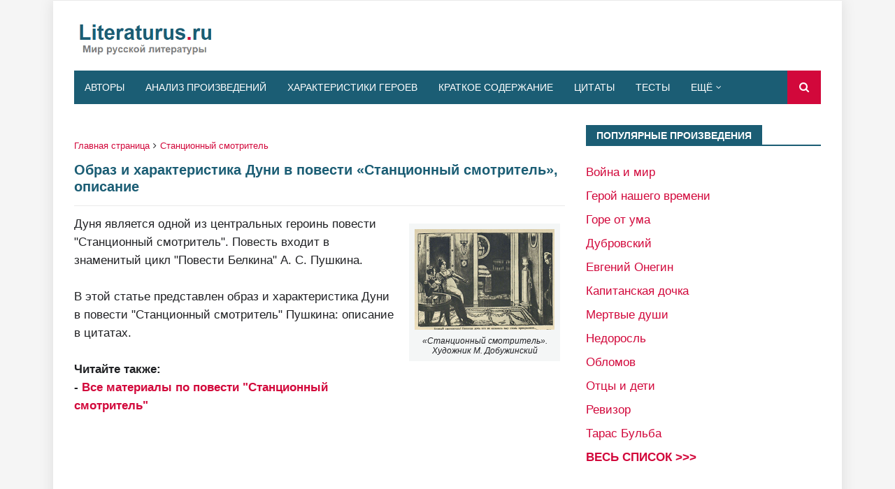

--- FILE ---
content_type: text/html; charset=UTF-8
request_url: https://www.literaturus.ru/2016/09/harakteristika-obraz-dunja-stancionnyj-smotritel-pushkin-opisanie.html?showComment=1539668729408
body_size: 29602
content:
<!DOCTYPE html>
<html class='ltr' dir='ltr' lang='ru' xmlns='http://www.w3.org/1999/xhtml' xmlns:b='http://www.google.com/2005/gml/b' xmlns:data='http://www.google.com/2005/gml/data' xmlns:expr='http://www.google.com/2005/gml/expr'>
<head>
<meta content='width=device-width, initial-scale=1, minimum-scale=1, maximum-scale=5' name='viewport'/>
<title>Образ и характеристика Дуни в повести &#171;Станционный смотритель&#187;, описание</title>
<meta content='text/html; charset=UTF-8' http-equiv='Content-Type'/>
<!-- Chrome, Firefox OS and Opera -->
<meta content='#f5f5f5' name='theme-color'/>
<!-- Windows Phone -->
<meta content='#f5f5f5' name='msapplication-navbutton-color'/>
<meta content='blogger' name='generator'/>
<link href='https://www.literaturus.ru/favicon.ico' rel='icon' type='image/x-icon'/>
<link href='https://www.literaturus.ru/2016/09/harakteristika-obraz-dunja-stancionnyj-smotritel-pushkin-opisanie.html' rel='canonical'/>
<link rel="alternate" type="application/atom+xml" title="LITERATURUS.RU - Atom" href="https://www.literaturus.ru/feeds/posts/default" />
<link rel="alternate" type="application/rss+xml" title="LITERATURUS.RU - RSS" href="https://www.literaturus.ru/feeds/posts/default?alt=rss" />
<link rel="service.post" type="application/atom+xml" title="LITERATURUS.RU - Atom" href="https://www.blogger.com/feeds/1104420852166557599/posts/default" />

<link rel="alternate" type="application/atom+xml" title="LITERATURUS.RU - Atom" href="https://www.literaturus.ru/feeds/4445845001608416017/comments/default" />
<!--Can't find substitution for tag [blog.ieCssRetrofitLinks]-->
<link href='https://blogger.googleusercontent.com/img/b/R29vZ2xl/AVvXsEhWLDxHRTeR2p54Zcxrn9oIOYn4_pYL5ZGtAoiI9dHUL7bvYsNXBt0-Fh5IohUaoQ_rliceDPFyecqOgzZGt4AC0P0g0oM7XcfMSHs2ISF8YZnjarnj2DpJvhW4voO9eJfVhkPJWuV7hOE/s200/illjustracija-stancionnyj-smotritel-hudozhnik-m-dobuzhinskij+%25285%2529.png' rel='image_src'/>
<meta content='В этой статье читайте цитатную характеристику Дуни в повести «Станционный смотритель», образ, описание персонажа. ' name='description'/>
<meta content='https://www.literaturus.ru/2016/09/harakteristika-obraz-dunja-stancionnyj-smotritel-pushkin-opisanie.html' property='og:url'/>
<meta content='Образ и характеристика Дуни в повести «Станционный смотритель», описание' property='og:title'/>
<meta content='В этой статье читайте цитатную характеристику Дуни в повести «Станционный смотритель», образ, описание персонажа. ' property='og:description'/>
<meta content='https://blogger.googleusercontent.com/img/b/R29vZ2xl/AVvXsEhWLDxHRTeR2p54Zcxrn9oIOYn4_pYL5ZGtAoiI9dHUL7bvYsNXBt0-Fh5IohUaoQ_rliceDPFyecqOgzZGt4AC0P0g0oM7XcfMSHs2ISF8YZnjarnj2DpJvhW4voO9eJfVhkPJWuV7hOE/w1200-h630-p-k-no-nu/illjustracija-stancionnyj-smotritel-hudozhnik-m-dobuzhinskij+%25285%2529.png' property='og:image'/>
<include expiration='7d' path='*.css'></include>
<include expiration='7d' path='*.js'></include>
<include expiration='3d' path='*.gif'></include>
<include expiration='3d' path='*.jpeg'></include>
<include expiration='3d' path='*.jpg'></include>
<include expiration='3d' path='*.png'></include>
<link href='//www.google-analytics.com' rel='dns-prefetch'/>
<link href='//googleads.g.doubleclick.net' rel='dns-prefetch'/>
<link href='//www.googletagservices.com' rel='dns-prefetch'/>
<link href='//pagead2.googlesyndication.com' rel='dns-prefetch'/>
<link href='//maxcdn.bootstrapcdn.com' rel='dns-prefetch'/>
<link href='//adservice.google.ca' rel='dns-prefetch'/>
<link href='//adservice.google.com' rel='dns-prefetch'/>
<link href='//resources.blogblog.com' rel='dns-prefetch'/>
<link href='//fonts.googleapis.com' rel='dns-prefetch'/>
<link href='//1.bp.blogspot.com' rel='dns-prefetch'/>
<link href='//2.bp.blogspot.com' rel='dns-prefetch'/>
<link href='//3.bp.blogspot.com' rel='dns-prefetch'/>
<link href='//4.bp.blogspot.com' rel='dns-prefetch'/>
<link href='//github.com' rel='dns-prefetch'/>
<link href='//rawcdn.githack.com' rel='dns-prefetch'/>
<link href='//fontawesome.com' rel='dns-prefetch'/>
<link href='//www.sharethis.com' rel='dns-prefetch'/>
<link href='//cdn.jsdelivr.net' rel='dns-prefetch'/>
<link href='//ajax.googleapis.com' rel='dns-prefetch'/>
<link href='//lh4.googleusercontent.com/' rel='dns-prefetch'/>
<link href='//lh3.googleusercontent.com/' rel='dns-prefetch'/>
<link href='//lh5.googleusercontent.com/' rel='dns-prefetch'/>
<link href='//lh6.googleusercontent.com/' rel='dns-prefetch'/>
<link href='//yandex.ru' rel='dns-prefetch'/>
<link href='//mail.ru' rel='dns-prefetch'/>
<!-- Template Style CSS -->
<style type='text/css'>@font-face{font-family:'Roboto';font-style:normal;font-weight:400;font-stretch:100%;font-display:swap;src:url(//fonts.gstatic.com/s/roboto/v50/KFOMCnqEu92Fr1ME7kSn66aGLdTylUAMQXC89YmC2DPNWubEbVmZiAr0klQmz24O0g.woff2)format('woff2');unicode-range:U+0460-052F,U+1C80-1C8A,U+20B4,U+2DE0-2DFF,U+A640-A69F,U+FE2E-FE2F;}@font-face{font-family:'Roboto';font-style:normal;font-weight:400;font-stretch:100%;font-display:swap;src:url(//fonts.gstatic.com/s/roboto/v50/KFOMCnqEu92Fr1ME7kSn66aGLdTylUAMQXC89YmC2DPNWubEbVmQiAr0klQmz24O0g.woff2)format('woff2');unicode-range:U+0301,U+0400-045F,U+0490-0491,U+04B0-04B1,U+2116;}@font-face{font-family:'Roboto';font-style:normal;font-weight:400;font-stretch:100%;font-display:swap;src:url(//fonts.gstatic.com/s/roboto/v50/KFOMCnqEu92Fr1ME7kSn66aGLdTylUAMQXC89YmC2DPNWubEbVmYiAr0klQmz24O0g.woff2)format('woff2');unicode-range:U+1F00-1FFF;}@font-face{font-family:'Roboto';font-style:normal;font-weight:400;font-stretch:100%;font-display:swap;src:url(//fonts.gstatic.com/s/roboto/v50/KFOMCnqEu92Fr1ME7kSn66aGLdTylUAMQXC89YmC2DPNWubEbVmXiAr0klQmz24O0g.woff2)format('woff2');unicode-range:U+0370-0377,U+037A-037F,U+0384-038A,U+038C,U+038E-03A1,U+03A3-03FF;}@font-face{font-family:'Roboto';font-style:normal;font-weight:400;font-stretch:100%;font-display:swap;src:url(//fonts.gstatic.com/s/roboto/v50/KFOMCnqEu92Fr1ME7kSn66aGLdTylUAMQXC89YmC2DPNWubEbVnoiAr0klQmz24O0g.woff2)format('woff2');unicode-range:U+0302-0303,U+0305,U+0307-0308,U+0310,U+0312,U+0315,U+031A,U+0326-0327,U+032C,U+032F-0330,U+0332-0333,U+0338,U+033A,U+0346,U+034D,U+0391-03A1,U+03A3-03A9,U+03B1-03C9,U+03D1,U+03D5-03D6,U+03F0-03F1,U+03F4-03F5,U+2016-2017,U+2034-2038,U+203C,U+2040,U+2043,U+2047,U+2050,U+2057,U+205F,U+2070-2071,U+2074-208E,U+2090-209C,U+20D0-20DC,U+20E1,U+20E5-20EF,U+2100-2112,U+2114-2115,U+2117-2121,U+2123-214F,U+2190,U+2192,U+2194-21AE,U+21B0-21E5,U+21F1-21F2,U+21F4-2211,U+2213-2214,U+2216-22FF,U+2308-230B,U+2310,U+2319,U+231C-2321,U+2336-237A,U+237C,U+2395,U+239B-23B7,U+23D0,U+23DC-23E1,U+2474-2475,U+25AF,U+25B3,U+25B7,U+25BD,U+25C1,U+25CA,U+25CC,U+25FB,U+266D-266F,U+27C0-27FF,U+2900-2AFF,U+2B0E-2B11,U+2B30-2B4C,U+2BFE,U+3030,U+FF5B,U+FF5D,U+1D400-1D7FF,U+1EE00-1EEFF;}@font-face{font-family:'Roboto';font-style:normal;font-weight:400;font-stretch:100%;font-display:swap;src:url(//fonts.gstatic.com/s/roboto/v50/KFOMCnqEu92Fr1ME7kSn66aGLdTylUAMQXC89YmC2DPNWubEbVn6iAr0klQmz24O0g.woff2)format('woff2');unicode-range:U+0001-000C,U+000E-001F,U+007F-009F,U+20DD-20E0,U+20E2-20E4,U+2150-218F,U+2190,U+2192,U+2194-2199,U+21AF,U+21E6-21F0,U+21F3,U+2218-2219,U+2299,U+22C4-22C6,U+2300-243F,U+2440-244A,U+2460-24FF,U+25A0-27BF,U+2800-28FF,U+2921-2922,U+2981,U+29BF,U+29EB,U+2B00-2BFF,U+4DC0-4DFF,U+FFF9-FFFB,U+10140-1018E,U+10190-1019C,U+101A0,U+101D0-101FD,U+102E0-102FB,U+10E60-10E7E,U+1D2C0-1D2D3,U+1D2E0-1D37F,U+1F000-1F0FF,U+1F100-1F1AD,U+1F1E6-1F1FF,U+1F30D-1F30F,U+1F315,U+1F31C,U+1F31E,U+1F320-1F32C,U+1F336,U+1F378,U+1F37D,U+1F382,U+1F393-1F39F,U+1F3A7-1F3A8,U+1F3AC-1F3AF,U+1F3C2,U+1F3C4-1F3C6,U+1F3CA-1F3CE,U+1F3D4-1F3E0,U+1F3ED,U+1F3F1-1F3F3,U+1F3F5-1F3F7,U+1F408,U+1F415,U+1F41F,U+1F426,U+1F43F,U+1F441-1F442,U+1F444,U+1F446-1F449,U+1F44C-1F44E,U+1F453,U+1F46A,U+1F47D,U+1F4A3,U+1F4B0,U+1F4B3,U+1F4B9,U+1F4BB,U+1F4BF,U+1F4C8-1F4CB,U+1F4D6,U+1F4DA,U+1F4DF,U+1F4E3-1F4E6,U+1F4EA-1F4ED,U+1F4F7,U+1F4F9-1F4FB,U+1F4FD-1F4FE,U+1F503,U+1F507-1F50B,U+1F50D,U+1F512-1F513,U+1F53E-1F54A,U+1F54F-1F5FA,U+1F610,U+1F650-1F67F,U+1F687,U+1F68D,U+1F691,U+1F694,U+1F698,U+1F6AD,U+1F6B2,U+1F6B9-1F6BA,U+1F6BC,U+1F6C6-1F6CF,U+1F6D3-1F6D7,U+1F6E0-1F6EA,U+1F6F0-1F6F3,U+1F6F7-1F6FC,U+1F700-1F7FF,U+1F800-1F80B,U+1F810-1F847,U+1F850-1F859,U+1F860-1F887,U+1F890-1F8AD,U+1F8B0-1F8BB,U+1F8C0-1F8C1,U+1F900-1F90B,U+1F93B,U+1F946,U+1F984,U+1F996,U+1F9E9,U+1FA00-1FA6F,U+1FA70-1FA7C,U+1FA80-1FA89,U+1FA8F-1FAC6,U+1FACE-1FADC,U+1FADF-1FAE9,U+1FAF0-1FAF8,U+1FB00-1FBFF;}@font-face{font-family:'Roboto';font-style:normal;font-weight:400;font-stretch:100%;font-display:swap;src:url(//fonts.gstatic.com/s/roboto/v50/KFOMCnqEu92Fr1ME7kSn66aGLdTylUAMQXC89YmC2DPNWubEbVmbiAr0klQmz24O0g.woff2)format('woff2');unicode-range:U+0102-0103,U+0110-0111,U+0128-0129,U+0168-0169,U+01A0-01A1,U+01AF-01B0,U+0300-0301,U+0303-0304,U+0308-0309,U+0323,U+0329,U+1EA0-1EF9,U+20AB;}@font-face{font-family:'Roboto';font-style:normal;font-weight:400;font-stretch:100%;font-display:swap;src:url(//fonts.gstatic.com/s/roboto/v50/KFOMCnqEu92Fr1ME7kSn66aGLdTylUAMQXC89YmC2DPNWubEbVmaiAr0klQmz24O0g.woff2)format('woff2');unicode-range:U+0100-02BA,U+02BD-02C5,U+02C7-02CC,U+02CE-02D7,U+02DD-02FF,U+0304,U+0308,U+0329,U+1D00-1DBF,U+1E00-1E9F,U+1EF2-1EFF,U+2020,U+20A0-20AB,U+20AD-20C0,U+2113,U+2C60-2C7F,U+A720-A7FF;}@font-face{font-family:'Roboto';font-style:normal;font-weight:400;font-stretch:100%;font-display:swap;src:url(//fonts.gstatic.com/s/roboto/v50/KFOMCnqEu92Fr1ME7kSn66aGLdTylUAMQXC89YmC2DPNWubEbVmUiAr0klQmz24.woff2)format('woff2');unicode-range:U+0000-00FF,U+0131,U+0152-0153,U+02BB-02BC,U+02C6,U+02DA,U+02DC,U+0304,U+0308,U+0329,U+2000-206F,U+20AC,U+2122,U+2191,U+2193,U+2212,U+2215,U+FEFF,U+FFFD;}</style>
<style id='page-skin-1' type='text/css'><!--
/*
-----------------------------------------------
Blogger Template Style
Name:        Seo Mag
Version:     Premium Version
Author:      TemplatesYard
Author Url:  https://www.templatesyard.com/
----------------------------------------------- */
/*-- Reset CSS --*/
a,abbr,acronym,address,applet,b,big,blockquote,body,caption,center,cite,code,dd,del,dfn,div,dl,dt,em,fieldset,font,form,h1,h2,h3,h4,h5,h6,html,i,iframe,img,ins,kbd,label,legend,li,object,p,pre,q,s,samp,small,span,strike,strong,sub,sup,table,tbody,td,tfoot,th,thead,tr,tt,u,ul,var{
padding:0;
border:0;
outline:0;
vertical-align:baseline;
background:0 0;
text-decoration:none
}
.no-display {
-webkit-opacity: 0;
-moz-opacity: 0;
opacity: 0;
}
.show-with {
-webkit-transition: all 0.4s ease-in-out 0s;
-moz-transition: all 0.4s ease-in-out 0s;
transition: all 0.4s ease-in-out 0s;
-webkit-opacity: 1;
-moz-opacity: 1;
opacity:1;
}
@media screen and (min-width:1024px){
.img-Animate .index-post .post-thumb {
opacity:0;
transition:all .5s ease;
-webkit-transition:all .2s ease;
-moz-transition:all .2s ease;
-o-transition:all .2s ease;
}
}
.img-Animate .show-with,.img-Animate .post-thumb.show-with{
opacity:1;
transition:all .5s ease;
-webkit-transition:all .2s ease;
-moz-transition:all .2s ease;
-o-transition:all .2s ease;
}
form,textarea,input,button{
-webkit-appearance:none;
-moz-appearance:none;
appearance:none;
border-radius:0
}
dl,ul{
list-style-position:inside;
font-weight:400;
list-style:none
}
ul li{
list-style:none
}
caption,th{
text-align:center
}
.tr-caption{
font-size:12px;
line-height:14px;
font-style:italic;
padding-bottom: 2pt
}
.adsbygoogle {
margin: 50px 0px 50px 0px !important;
}
.tr-caption-container{
background:#F4F6F6;
padding: 5pt 5pt 5pt 5pt;
margin: 10pt 5pt 25pt 5pt
}
img{
border:none;
padding:2px;
position:relative
}
a,a:visited{
text-decoration:none
}
.clearfix{
clear:both
}
.section,.widget,.widget ul{
margin:0;
padding:0
}
a{
color:#d2083b
}
a img{
border:0
}
abbr{
text-decoration:none
}
.CSS_LIGHTBOX{
z-index:999999!important
}
.separator a{
clear:none!important;
float:right;
margin-left:0!important;
margin-right:0!important
}
#navbar-iframe,.widget-item-control,a.quickedit,.home-link,.feed-links{
display:none!important
}
.center{
display:table;
margin:0 auto;
position:relative
}
.widget > h2,.widget > h3{
display:none
}
/*-- Body Content CSS --*/
body{
background:#f5f5f5 url() repeat scroll top left;
background-color:#f5f5f5;
font-family:'Arial',sans-serif;
font-size:13pt;
font-weight:400;
color:#202124;
word-wrap:break-word;
margin:0;
padding:0
}
#outer-wrapper{
width: 100%;
max-width: calc(1068px + 60px);
margin:0 auto;
background-color:#fff;
box-shadow: 0 0 20px rgba(0,0,0,0.1);
}
.row{
width:1068px
}
#content-wrapper{
margin:30px auto 0;
overflow:hidden
}
#content-wrapper > .container{
margin:0 -15px
}
#main-wrapper{
float:left;
overflow:hidden;
width:66.66666667%;
box-sizing:border-box;
word-wrap:break-word;
padding:0 15px;
margin:0
}
#sidebar-wrapper{
float:right;
overflow:hidden;
width:33.33333333%;
box-sizing:border-box;
word-wrap:break-word;
padding:0 15px
}
.post-image-wrap{
position:relative;
display:block
}
.post-image-link,.about-author .avatar-container,.comments .avatar-image-container{
background-color:rgba(155,155,155,0.05);
color:transparent!important
}
.post-thumb{
display:block;
position:relative;
width:100%;
height:100%;
object-fit:cover;
z-index:1;
transition:opacity .25s ease
}
.post-image-link:hover .post-thumb,.post-image-wrap:hover .post-image-link .post-thumb,.hot-item-inner:hover .post-image-link .post-thumb{
opacity:.85
}
.post-title a{
display:block
}
#top-bar{
width:100%;
height:0px;
background-color:#1b5d74;
overflow:hidden;
margin:0;
border-bottom:1px solid #eaeaea
}
#top-bar .container{
margin:0 auto
}
.top-bar-nav{
position:relative;
float:left;
display:block
}
.top-bar-nav .widget > .widget-title{
display:none
}
.top-bar-nav ul li{
float:left
}
.top-bar-nav ul li > a{
height:32px;
display:block;
color:#fff;
font-size:12px;
font-weight:400;
line-height:32px;
margin:0 10px 0 0;
padding:0 5px;
transition:color .17s
}
.top-bar-nav ul li:first-child > a{
padding:0 5px 0 0
}
.top-bar-nav ul > li:hover > a{
color:#d2083b
}
#header-wrap{
position:relative;
margin:0
}
.header-header{
background-color:#fff;
width:100%;
height:80px;
position:relative;
overflow:hidden;
padding:10px 0
}
.header-header .container{
position:relative;
margin:0 auto;
padding:0
}
.header-logo{
position:relative;
float:left;
width:auto;
max-width:200px;
max-height:60px;
margin:0;
padding:15px 0
}
.header-logo .header-image-wrapper{
display:block
}
.header-logo img{
max-width:100%;
max-height:60px;
margin:0
}
.header-logo h1{
color:#1b5d74;
font-size:36px;
line-height:60px;
margin:0
}
.header-logo p{
font-size:12px;
margin:5px 0 0
}
.header-ads{
position:relative;
float:right
}
.header-ads .widget > .widget-title, .home-ads .widget > .widget-title{
display:none
}
.header-ads .widget, .home-ads .widget{
max-width:100%
}
.header-ads .widget .widget-content, .home-ads .widget .widget-content{
width:728px;
max-width:100%;
max-height:90px;
line-height:1
}
.home-ads {
margin-bottom: 1px;
}
.header-menu{
position:relative;
width:100%;
height:48px;
z-index:10;
font-size:13px;
margin:0
}
.header-menu .container{
position:relative;
margin:0 auto;
background-color:#1b5d74;
padding:0
}
#main-menu .widget,#main-menu .widget > .widget-title{
display:none
}
#main-menu .show-menu{
display:block
}
#main-menu{
position:relative;
height:48px;
z-index:15
}
#main-menu ul > li{
float:left;
position:relative;
margin:0;
padding:0;
transition:background .17s
}
#main-menu #main-menu-nav > li:hover,#main-menu #main-menu-nav > li.li-home{
background-color:#d2083b
}
#main-menu ul > li > a{
position:relative;
color:#fff;
font-size:14px;
font-weight:400;
line-height:48px;
display:inline-block;
margin:0;
padding:0 15px;
transition:color .17s ease
}
#main-menu #main-menu-nav > li > a{
text-transform:uppercase;
font-weight:500
}
#main-menu ul > li:hover > a{
color:#fff
}
#main-menu ul > li > ul{
position:absolute;
float:left;
left:0;
top:48px;
width:190px;
background-color:#1b5d74;
z-index:99999;
margin-top:0;
padding:0;
border-top:1px solid #d2083b;
visibility:hidden;
opacity:0
}
#main-menu ul > li > ul > li > ul{
position:absolute;
float:left;
top:0;
left:100%;
margin:-1px 0 0
}
#main-menu ul > li > ul > li{
display:block;
float:none;
position:relative
}
#main-menu ul > li > ul > li:hover{
background-color:#d2083b
}
#main-menu ul > li > ul > li a{
display:block;
height:36px;
font-size:13px;
color:#fff;
line-height:36px;
box-sizing:border-box;
margin:0;
padding:0 15px;
border:0;
border-bottom:0;
transition:all .17s ease
}
#main-menu ul > li > ul > li:hover > a{
color:#fff
}
#main-menu ul > li.has-sub > a:after{
content:'\f107';
float:right;
font-family:FontAwesome;
font-size:12px;
font-weight:400;
margin:0 0 0 5px
}
#main-menu ul > li > ul > li.has-sub > a:after{
content:'\f105';
float:right;
margin:0
}
#main-menu .mega-menu{
position:static!important
}
#main-menu .mega-menu > ul{
width:100%;
box-sizing:border-box;
padding:20px 10px
}
#main-menu .mega-menu > ul.mega-menu-inner{
overflow:hidden
}
#main-menu ul > li:hover > ul,#main-menu ul > li > ul > li:hover > ul{
visibility:visible;
opacity:1
}
#main-menu ul ul{
transition:all .25s ease
}
.mega-menu-inner .mega-item{
float:left;
width:20%;
box-sizing:border-box;
padding:0 10px
}
.mega-menu-inner .mega-content{
position:relative;
width:100%;
overflow:hidden;
padding:0
}
.mega-content .post-image-wrap{
width:100%;
height:120px
}
.mega-content .post-image-link{
width:100%;
height:100%;
z-index:1;
display:block;
position:relative;
overflow:hidden;
padding:0
}
.mega-content .post-title{
position:relative;
font-size:13px;
font-weight:500;
line-height:1.4em;
margin:7px 0 5px;
padding:0
}
.mega-content .post-title a{
display:block;
color:#fff;
transition:color .17s
}
.mega-content .post-title a:hover{
color:#741b47
}
.mega-content .post-meta{
font-size:11px
}
.no-posts{
float:left;
width:100%;
height:100px;
line-height:100px;
text-align:center
}
.mega-menu .no-posts{
line-height:60px;
color:#1b5d74
}
.show-search,.hide-search{
position:absolute;
right:0;
top:0;
display:block;
width:48px;
height:48px;
background-color:#d2083b;
line-height:48px;
z-index:20;
color:#fff;
font-size:15px;
text-align:center;
cursor:pointer;
padding:0;
transition:background .17s ease
}
.show-search:hover,.hide-search:hover{
background-color:#d2083b
}
.show-search:before{
content:"\f002";
font-family:FontAwesome;
font-weight:400
}
.hide-search:before{
content:"\f00d";
font-family:FontAwesome;
font-weight:400
}
#nav-search{
display:none;
position:absolute;
left:0;
top:0;
width:100%;
height:48px;
z-index:99;
background-color:#1b5d74;
box-sizing:border-box;
padding:0
}
#nav-search .search-form{
width:100%;
height:48px;
background-color:rgba(0,0,0,0);
line-height:48px;
overflow:hidden;
padding:0
}
#nav-search .search-input{
width:100%;
height:48px;
font-family:inherit;
color:#fff;
margin:0;
padding:0 48px 0 15px;
background-color:rgba(0,0,0,0);
font-size:13px;
font-weight:400;
outline:none;
box-sizing:border-box;
border:0
}
.mobile-header{
display:none;
position:relative;
float:left;
width:100%;
height:48px;
background-color:#1b5d74;
z-index:1010
}
.mobile-search-form{
position:absolute;
display:none;
z-index:4;
background-color:#1b5d74;
width:100%;
height:48px;
left:0;
top:0
}
.mobile-search-form .mobile-search-input{
background-color:#1b5d74;
display:block;
width:calc(100% - 48px);
height:48px;
font-family:inherit;
font-size:13px;
font-weight:400;
color:#fff;
box-sizing:border-box;
padding:0 20px;
border:0
}
.mobile-search-form{
position:absolute;
display:none;
z-index:4;
background-color:#1b5d74;
width:100%;
height:48px;
left:0;
top:0
}
.mobile-search-form .mobile-search-input{
background-color:#1b5d74;
display:block;
width:calc(100% - 48px);
height:48px;
font-size:13px;
font-weight:400;
color:#fff;
box-sizing:border-box;
padding:0 20px;
border:0
}
.slide-menu-toggle,.show-mobile-search,.hide-mobile-search{
position:absolute;
line-height:48px;
height:48px;
width:48px;
top:0;
left:0;
font-family:FontAwesome;
color:#fff;
font-size:18px;
font-weight:400;
text-align:center;
cursor:pointer;
z-index:4;
padding:0
}
.slide-menu-toggle{
border-right:1px solid rgba(255,255,255,0.08)
}
.show-mobile-search,.hide-mobile-search{
border-left:1px solid rgba(255,255,255,0.08);
left:auto;
right:0
}
.slide-menu-toggle:before{
content:"\f0c9"
}
.nav-active .slide-menu-toggle:before{
content:"\f00d"
}
.show-mobile-search:before{
content:"\f002"
}
.hide-mobile-search:before{
content:"\f00d"
}
.mobile-menu{
position:relative;
float:left;
width:100%;
background-color:#1b5d74;
box-sizing:border-box;
padding:20px;
border-top:1px solid rgba(255,255,255,0.08);
visibility:hidden;
margin:48px 0 0;
opacity:0;
transform-origin:0 0;
transform:scaleY(0);
transition:all .17s ease
}
.nav-active .mobile-menu{
visibility:visible;
opacity:1;
transform:scaleY(1)
}
.mobile-menu > ul{
margin:0
}
.mobile-menu .m-sub{
display:none;
padding:0
}
.mobile-menu ul li{
position:relative;
display:block;
overflow:hidden;
float:left;
width:100%;
font-size:15px;
line-height:38px;
margin:0;
padding:0;
border-top:1px solid rgba(255,255,255,0.01)
}
.mobile-menu > ul > li{
font-weight:400
}
.mobile-menu > ul li ul{
overflow:hidden
}
.mobile-menu > ul > li:first-child{
border-top:0
}
.mobile-menu ul li a{
color:#fff;
padding:0;
display:block;
transition:all .17s ease
}
.mobile-menu #main-menu-nav > li > a{
text-transform:uppercase;
font-weight:500;
font-size:13px
}
.mobile-menu ul li.has-sub .submenu-toggle{
position:absolute;
top:0;
right:0;
color:#fff;
cursor:pointer
}
.mobile-menu ul li.has-sub .submenu-toggle:after{
content:'\f105';
font-family:FontAwesome;
font-weight:400;
float:right;
width:34px;
font-size:16px;
text-align:center;
transition:all .17s ease
}
.mobile-menu ul li.has-sub.show > .submenu-toggle:after{
transform:rotate(90deg)
}
.mobile-menu > ul > li > ul > li a{
font-size:13px
}
.mobile-menu > ul > li > ul > li > a{
color:#fff;
opacity:.7;
padding:0 0 0 15px
}
.mobile-menu > ul > li > ul > li > ul > li > a{
color:#fff;
opacity:.7;
padding:0 0 0 30px
}
.mobile-menu ul > li > .submenu-toggle:hover{
color:#d2083b
}
.post-meta{
display:block;
overflow:hidden;
color:#aaa;
font-size:12px;
font-weight:400;
padding:0
}
.post-meta .post-author,.post-meta .post-date{
float:left;
margin:0;
display:none
}
.post-meta .separator{
float:left;
margin:0 5px;
display:none
}
.post-meta .post-author{
color:#1b5d74;
font-weight:700
}
.post-meta .post-date{
text-transform:capitalize
}
.post-meta a{
color:#1b5d74;
transition:color .17s
}
.post-meta a:hover{
color:#741b47
}
#hot-wrapper{
margin:0 auto
}
#hot-section .widget,#hot-section .widget > .widget-title{
display:none
}
#hot-section .show-hot{
display:block!important
}
#hot-section .show-hot .widget-content{
position:relative;
overflow:hidden;
height:420px;
margin:30px 0 0
}
.hot-loader{
position:relative;
height:100%;
overflow:hidden;
display:block
}
.hot-loader:after{
content:'';
position:absolute;
top:50%;
left:50%;
width:28px;
height:28px;
margin:-17px 0 0 -17px;
border:2px solid #d2083b;
border-right-color:#eaeaea;
border-radius:100%;
animation:spinner .8s infinite linear;
transform-origin:center
}
@-webkit-keyframes spinner {
0%{
-webkit-transform:rotate(0deg);
transform:rotate(0deg)
}
to{
-webkit-transform:rotate(1turn);
transform:rotate(1turn)
}
}
@keyframes spinner {
0%{
-webkit-transform:rotate(0deg);
transform:rotate(0deg)
}
to{
-webkit-transform:rotate(1turn);
transform:rotate(1turn)
}
}
.show-hot .no-posts{
position:absolute;
top:calc(50% - 50px);
left:0;
width:100%
}
.queryMessage{
overflow:hidden;
background-color:#f2f2f2;
color:#1b5d74;
font-size:13px;
font-weight:400;
padding:8px 10px;
margin:0 0 25px
}
.queryMessage .query-info{
margin:0 5px
}
.queryMessage .search-query,.queryMessage .search-label{
font-weight:700;
text-transform:uppercase
}
.queryMessage .search-query:before,.queryMessage .search-label:before{
content:"\201c"
}
.queryMessage .search-query:after,.queryMessage .search-label:after{
content:"\201d"
}
.queryMessage a.show-more{
float:right;
color:#741b47;
text-decoration:underline;
transition:opacity .17s
}
.queryMessage a.show-more:hover{
opacity:.8
}
.queryEmpty{
font-size:13px;
font-weight:400;
padding:10px 0;
margin:0 0 25px;
text-align:center
}
.title-wrap,.featured-posts .widget-title{
position:relative;
float:left;
width:100%;
height:28px;
background-color:#fff;
display:block;
border-bottom:2px solid #1b5d74;
margin:0 0 20px
}
.title-wrap > h3,.featured-posts .widget-title > h3{
position:relative;
float:left;
height:28px;
background-color:#1b5d74;
font-size:12px;
color:#fff;
text-transform:uppercase;
line-height:30px;
padding:0 15px;
margin:0
}
a.view-all{
float:right;
height:28px;
font-size:13px;
color:#1b5d74;
line-height:28px;
padding:0;
transition:color .17s ease
}
a.view-all:hover{
color:#d2083b
}
a.view-all:after{
content:'\f105';
float:right;
font-weight:400;
font-family:FontAwesome;
margin:0 0 0 3px
}
.featured-posts > .widget{
display:none;
position:relative;
float:left;
width:100%;
margin:0 0 30px
}
.featured-posts > .show-widget{
display:block
}
.feat-big li{
position:relative;
float:right;
width:calc(50% - 20px);
overflow:hidden;
margin:20px 0 0
}
.feat-big .item-0{
float:left;
width:calc(50% - 10px);
margin:0
}
.feat-big .item-1{
margin:0
}
.feat-big .feat-inner{
position:relative;
float:left;
width:100%;
overflow:hidden
}
.feat-big .post-image-link{
position:relative;
float:left;
width:80px;
height:65px;
display:block;
overflow:hidden;
margin:0 12px 0 0
}
.feat-big .feat-inner .post-image-link{
width:100%;
height:180px;
margin:0 0 13px
}
.feat-big .post-title{
overflow:hidden;
font-size:14px;
font-weight:500;
line-height:1.4em;
margin:0 0 5px
}
.feat-big .item-big .post-info{
float:left;
overflow:hidden
}
.feat-big .item-small .post-info{
overflow:hidden
}
.feat-big .item-0 .post-title{
font-size:18px;
margin:0 0 10px
}
.feat-big .post-title a{
color:#1b5d74;
transition:color .17s ease
}
.feat-big .post-title a:hover{
color:#741b47
}
.feat-big .item-small .post-meta{
font-size:11px
}
.featured-posts > .col-width{
width:calc(50% - 15px)
}
.featured-posts > .col-right{
float:right
}
.feat-col li{
position:relative;
float:left;
width:100%;
overflow:hidden;
margin:20px 0 0
}
.feat-col .item-0{
margin:0
}
.feat-col .feat-inner{
position:relative;
float:left;
width:100%;
overflow:hidden
}
.feat-col .post-image-link{
position:relative;
float:left;
width:80px;
height:65px;
display:block;
overflow:hidden;
margin:0 12px 0 0
}
.feat-col .feat-inner .post-image-link{
width:100%;
height:180px;
margin:0 0 13px
}
.feat-col .post-title{
overflow:hidden;
font-size:14px;
font-weight:500;
line-height:1.4em;
margin:0 0 5px
}
.feat-col .item-big .post-info{
float:left;
width:100%
}
.feat-col .item-small .post-info{
overflow:hidden
}
.feat-col .item-0 .post-title{
font-size:18px;
margin:0 0 10px
}
.feat-col .post-title a{
color:#1b5d74;
transition:color .17s ease
}
.feat-col .post-title a:hover{
color:#741b47
}
.feat-col .item-small .post-meta{
font-size:11px
}
.grid-small li{
position:relative;
display:inline-block;
vertical-align:top;
width:calc(33.33333333% - 40px / 3);
overflow:hidden;
margin:20px 0 0 20px
}
.grid-small li:nth-child(3n+1){
margin:20px 0 0
}
.grid-small li.item-0{
margin:0
}
.grid-small li.item-1,.grid-small li.item-2{
margin:0 0 0 20px
}
.grid-small .post-image-link{
position:relative;
float:left;
width:100%;
height:120px;
display:block;
overflow:hidden;
margin:0 0 7px
}
.grid-small .post-title{
overflow:hidden;
font-size:15px;
font-weight:500;
line-height:1.4em;
margin:0 0 5px
}
.grid-small .post-info{
float:left
}
.grid-small .post-title a{
color:#1b5d74;
transition:color .17s ease
}
.grid-small .post-title a:hover{
color:#741b47
}
.grid-small .post-meta{
font-size:11px
}
ul.grid-big{
float:left;
display:flex;
flex-wrap:wrap;
margin:0 -15px
}
.grid-big li{
position:relative;
float:left;
width:50%;
overflow:hidden;
box-sizing:border-box;
padding:0 15px;
margin:30px 0 0
}
.grid-big li.item-0,.grid-big li.item-1{
margin:0
}
.grid-big .feat-inner{
position:relative;
float:left;
width:100%;
overflow:hidden
}
.grid-big .post-image-link{
position:relative;
float:left;
width:100%;
height:180px;
display:block;
overflow:hidden;
margin:0 0 13px
}
.grid-big .post-title{
overflow:hidden;
font-size:18px;
font-weight:500;
line-height:1.4em;
margin:0 0 10px
}
.grid-big .post-info{
float:left;
width:100%
}
.grid-big .post-title a{
color:#1b5d74;
transition:color .17s ease
}
.grid-big .post-title a:hover{
color:#741b47
}
.custom-widget li{
overflow:hidden;
margin:20px 0 0
}
.custom-widget li:first-child{
margin:0
}
.custom-widget .post-image-link{
position:relative;
width:80px;
height:65px;
float:left;
overflow:hidden;
display:block;
vertical-align:middle;
margin:0 12px 0 0
}
.custom-widget .post-title{
overflow:hidden;
font-size:14px;
font-weight:500;
line-height:1.4em;
margin:0 0 5px;
padding:0
}
.custom-widget .post-title a{
display:block;
color:#1b5d74;
transition:color .17s
}
.custom-widget .post-title a:hover{
color:#741b47
}
.custom-widget .post-meta{
font-size:11px
}
.blog-post{
display:block;
overflow:hidden;
word-wrap:normal
}
.index-post{
padding:0;
margin:0 0 30px
}
.index-post .post-image-wrap{
float:left;
width:240px;
height:150px;
margin:0 20px 0 0
}
.index-post .post-image-wrap .post-image-link{
width:100%;
height:100%;
position:relative;
display:block;
z-index:1;
overflow:hidden
}
.post-tag{
position:absolute;
top:15px;
left:15px;
height:18px;
z-index:5;
background-color:#d2083b;
color:#fff;
font-size:12px;
line-height:18px;
font-weight:700;
text-transform:uppercase;
padding:0 6px
}
.index-post .post-info{
overflow:hidden
}
.index-post .post-info > h2{
font-size:18px;
font-weight:700;
line-height:1.4em;
text-decoration:none;
margin:0 0 10px
}
.index-post .post-info > h2 > a{
display:block;
color:#1b5d74;
transition:color .17s
font-weight:700
}
.index-post .post-info > h2 > a:hover{
color:#741b47
}
.widget iframe,.widget img{
max-width:100%
}
.date-header{
display:block;
overflow:hidden;
font-weight:400;
margin:0!important;
padding:0
}
.post-timestamp{
margin-left:0
}
.post-snippet{
position:relative;
display:block;
overflow:hidden;
font-size:15px;
line-height:1.6em;
font-weight:400;
margin:10px 0 0
}
#breadcrumb{
font-size:13px;
font-weight:400;
color:#202124;
margin:0 0 15px
}
#breadcrumb a{
color:#d2083b;
transition:color .17s
}
#breadcrumb a:hover{
color:#741b47
}
#breadcrumb a,#breadcrumb em{
display:inline-block
}
#breadcrumb .delimiter:after{
content:'\f105';
font-family:FontAwesome;
font-style:normal;
margin:0 5px
}
.item-post h1.post-title{
color:#1b5d74;
font-size:20px;
line-height:1.2em;
font-weight:700;
position:relative;
display:block;
margin:5px 0;
padding:0
}
.static_page .item-post h1.post-title{
padding:0 0 10px;
margin:0;
border-bottom:1px solid #eaeaea
}
.item-post .post-body{
width:100%;
line-height:1.5em;
overflow:hidden;
padding:12px 0 0
}
.static_page .item-post .post-body{
padding:20px 0
}
.item-post .post-outer{
padding:0
}
.item-post .post-body img{
max-width:100%;
height:auto;
}
.item-post .post-meta{
padding:0 1px 10px;
border-bottom:1px solid #eaeaea
}
.main .widget{
margin:0
}
.main .Blog{
border-bottom-width:0
}
.post-footer{
position:relative;
float:left;
width:100%;
margin:20px 0 0
}
.inline-ad{
position:relative;
display:block;
max-height:60px;
margin:0 0 30px
}
.inline-ad > ins{
display:block!important;
margin:0 auto!important
}
.item .inline-ad{
float:left;
width:100%;
margin:20px 0 0
}
.item-post-wrap > .inline-ad{
margin:0 0 20px
}
.post-labels{
overflow:hidden;
height:auto;
position:relative;
padding:0;
margin:0 0 30px
}
.post-labels span,.post-labels a{
float:left;
color:#d2083b;
font-size:16px;
font-weight:600;
margin:0 5px 0 0;
transition:all .17s ease
}
.post-labels span{
color:#1b5d74;
font-weight:500;
margin:0 10px 0 0
}
.post-labels a:after{
content:',';
color:#1b5d74
}
.post-labels a:last-child:after{
display:none
}
.post-labels a:hover{
text-decoration:underline
}
.post-share{
position:relative;
overflow:hidden;
line-height:0;
margin:0 0 30px
}
ul.share-links{
position:relative
}
.share-links li{
width:32px;
float:left;
box-sizing:border-box;
margin:0 5px 0 0
}
.share-links li.facebook,.share-links li.twitter{
width:20%
}
.share-links li a{
float:left;
display:inline-block;
cursor:pointer;
width:100%;
height:32px;
line-height:32px;
color:#fff;
font-weight:400;
font-size:13px;
text-align:center;
box-sizing:border-box;
opacity:1;
margin:0;
padding:0;
transition:all .17s ease
}
.share-links li.whatsapp-mobile{
display:none
}
.is-mobile li.whatsapp-desktop{
display:none
}
.is-mobile li.whatsapp-mobile{
display:inline-block
}
.share-links li a:before{
float:left;
display:block;
width:32px;
background-color:rgba(255,255,255,0.07);
font-size:15px;
text-align:center;
line-height:32px
}
.share-links li a:hover{
opacity:.8
}
ul.post-nav{
position:relative;
overflow:hidden;
display:block;
margin:0 0 30px
}
.post-nav li{
display:inline-block;
width:50%
}
.post-nav .post-prev{
float:left;
text-align:left;
box-sizing:border-box;
padding:0 10px
}
.post-nav .post-next{
float:right;
text-align:right;
box-sizing:border-box;
padding:0 10px
}
.post-nav li a{
color:#1b5d74;
line-height:1.4em;
display:block;
overflow:hidden;
transition:color .17s
}
.post-nav li:hover a{
color:#741b47
}
.post-nav li span{
display:block;
font-size:11px;
color:#aaa;
font-weight:700;
text-transform:uppercase;
padding:0 0 2px
}
.post-nav .post-prev span:before{
content:"\f053";
float:left;
font-family:FontAwesome;
font-size:9px;
font-weight:400;
text-transform:none;
margin:0 2px 0 0
}
.post-nav .post-next span:after{
content:"\f054";
float:right;
font-family:FontAwesome;
font-size:9px;
font-weight:400;
text-transform:none;
margin:0 0 0 2px
}
.post-nav p{
font-size:12px;
font-weight:400;
line-height:1.4em;
margin:0
}
.post-nav .post-nav-active p{
color:#aaa
}
.about-author{
position:relative;
display:block;
overflow:hidden;
background-color:#f9f9f9;
padding:20px;
margin:0 0 30px
}
.about-author .avatar-container{
position:relative;
float:left;
width:80px;
height:80px;
overflow:hidden;
margin:0 15px 0 0;
border-radius:100%
}
.about-author .author-avatar{
float:left;
width:100%;
height:100%;
border-radius:100%
}
.author-name{
overflow:hidden;
display:inline-block;
font-size:16px;
font-weight:500;
margin:5px 0 2px
}
.author-name span{
color:#1b5d74
}
.author-name a{
color:#d2083b
}
.author-name a:hover{
text-decoration:underline
}
.author-description{
display:block;
overflow:hidden;
font-size:13px;
font-weight:400;
line-height:1.5em
}
.author-description a:hover{
text-decoration:underline
}
#related-wrap{
overflow:hidden;
margin:0 0 30px
}
#related-wrap .related-tag{
display:none
}
.related-ready{
float:left;
width:100%
}
.related-ready .loader{
height:178px
}
ul.related-posts{
position:relative;
overflow:hidden;
margin:0 -10px;
padding:0
}
.related-posts .related-item{
width:33.33333333%;
position:relative;
overflow:hidden;
float:left;
display:block;
box-sizing:border-box;
padding:0 10px;
margin:0
}
.related-posts .post-image-link{
width:100%;
height:120px;
position:relative;
overflow:hidden;
display:block
}
.related-posts .related-item .post-meta{
padding:0;
border:0
}
.related-posts .post-title{
font-size:15px;
font-weight:500;
line-height:1.4em;
display:block;
margin:7px 0 6px
}
.related-posts .post-title a{
color:#1b5d74;
transition:color .17s
}
.related-posts .post-title a:hover{
color:#741b47
}
#blog-pager{
overflow:hidden;
clear:both;
margin:0 0 30px
}
.blog-pager a,.blog-pager span{
float:left;
display:block;
min-width:30px;
height:30px;
background-color:#1b5d74;
color:#fff;
font-size:13px;
font-weight:700;
line-height:30px;
text-align:center;
box-sizing:border-box;
margin:0 5px 0 0;
transition:all .17s ease
}
.blog-pager .blog-pager-newer-link,.blog-pager .blog-pager-older-link{
padding:0 15px
}
.blog-pager .blog-pager-newer-link{
float:left
}
.blog-pager .blog-pager-older-link{
float:right
}
.blog-pager span.page-dots{
min-width:20px;
background-color:#fff;
font-size:16px;
color:#1b5d74;
line-height:30px;
font-weight:400;
letter-spacing:-1px;
border:0
}
.blog-pager .page-of{
display:none;
width:auto;
float:right;
border-color:rgba(0,0,0,0);
margin:0
}
.blog-pager .page-active,.blog-pager a:hover{
background-color:#d2083b;
color:#fff
}
.blog-pager .page-prev:before,.blog-pager .page-next:before{
font-family:FontAwesome;
font-size:16px;
font-weight:400
}
.blog-pager .page-prev:before{
content:'\f104'
}
.blog-pager .page-next:before{
content:'\f105'
}
.blog-pager .blog-pager-newer-link:after{
content:'\f104';
float:left;
font-family:FontAwesome;
font-weight:400;
margin:0 3px 0 0
}
.blog-pager .blog-pager-older-link:after{
content:'\f105';
float:right;
font-family:FontAwesome;
font-weight:400;
margin:0 0 0 3px
}
.archive #blog-pager{
display:none
}
.blog-post-comments{
display:none;
margin:0 0 30px
}
.blog-post-comments .comments-title{
margin:0 0 20px
}
.comments-system-disqus .comments-title,.comments-system-facebook .comments-title{
margin:0
}
#comments{
margin:0
}
#gpluscomments{
float:left!important;
width:100%!important;
margin:0 0 25px!important
}
#gpluscomments iframe{
float:left!important;
width:100%
}
.comments{
display:block;
clear:both;
margin:0;
line-height: 1.5em;
color:#1b5d74
}
.comments > h3{
font-size:15px;
font-weight:500;
font-style:noraml;
padding-top:1px
}
.comments .comments-content .comment{
list-style:none;
margin:0;
padding:0 0 8px
}
.comments .comments-content .comment:first-child{
padding-top:0
}
.facebook-tab,.fb_iframe_widget_fluid span,.fb_iframe_widget iframe{
width:100%!important
}
.comments .item-control{
display: none;
position:static
}
.comments .avatar-image-container{
float:left;
overflow:hidden;
position:absolute
}
.comments .avatar-image-container,.comments .avatar-image-container img{
height:45px;
max-height:45px;
width:45px;
max-width:45px;
border-radius:0
}
.comments .comment-block{
overflow:hidden;
padding:0 0 10px
}
.comments .comment-block,.comments .comments-content .comment-replies{
margin:0 0 0 60px
}
.comments .comments-content .inline-thread{
padding:0
}
.comments .comment-actions{
float:left;
width:100%;
position:relative;
margin:0
}
.comments .comments-content .comment-header{
font-size:14px;
display:block;
overflow:hidden;
clear:both;
margin:0 0 3px;
padding:0 0 5px;
border-bottom:1px dashed #eaeaea
}
.comments .comments-content .comment-header a{
color:#1b5d74;
transition:color .17s
}
.comments .comments-content .comment-header a:hover{
color:#741b47
}
.comments .comments-content .user{
font-style:normal;
font-weight:700;
text-transform:uppercase;
display:block
}
.comments .comments-content .icon.blog-author{
display:none
}
.comments .comments-content .comment-content{
float:left;
font-size:16px;
color:#5E5E5E;
font-weight:400;
text-align:left;
line-height:1.4em;
margin:10px 0
}
.comments .comment .comment-actions a{
margin-right:5px;
padding:2px 5px;
color:#1b5d74;
font-weight:400;
border:1px solid #f5f5f5;
font-size:13px;
transition:all .17s ease
}
.comments .comment .comment-actions a:hover{
color:#fff;
background-color:#d2083b;
border-color:#d2083b;
text-decoration:none
}
.comments .comments-content .datetime{
float:left;
font-size:13px;
font-weight:400;
color:#aaa;
position:relative;
padding:0 1px;
margin:5px 0 0;
display:block
}
.comments .comments-content .datetime a,.comments .comments-content .datetime a:hover{
color:#636363
}
.comments .thread-toggle{
margin-bottom:4px
}
.comments .thread-toggle .thread-arrow{
height:7px;
margin:0 3px 2px 0
}
.comments .thread-count a,.comments .continue a{
transition:opacity .17s
}
.comments .thread-count a:hover,.comments .continue a:hover{
opacity:.8
}
.comments .thread-expanded{
padding:5px 0 0
}
.comments .thread-chrome.thread-collapsed{
display:none
}
.thread-arrow:before{
content:'';
font-family:FontAwesome;
color:#1b5d74;
font-weight:400;
margin:0 2px 0 0
}
.comments .thread-expanded .thread-arrow:before{
content:'\f0d7'
}
.comments .thread-collapsed .thread-arrow:before{
content:'\f0da'
}
.comments .comments-content .comment-thread{
margin:0
}
.comments .comments-content .comment-thread > ol{
padding:0
}
.comments .continue a{
padding:0 0 0 60px;
font-weight:400
}
.comments .comments-content .loadmore.loaded{
margin:0;
padding:0
}
.comments .comment-replybox-thread{
margin:0
}
.comments .continue a,.thread-expanded .thread-count,.thread-expanded .thread-arrow,.comments .comments-content .loadmore,.comments .comments-content .loadmore.loaded{
display:none
}
.post-body h1,.post-body h2,.post-body h3,.post-body h4,.post-body h5,.post-body h6{
color:#1b5d74;
margin:0 0 15px
}
.post-body h1{
font-size:23px
}
.post-body h2{
font-size:22px
}
.post-body h3{
font-size:19px
}
.post-body h4{
font-size:18px
}
.post-body h5{
font-size:17px
}
.post-body h6{
font-size:17px
}
blockquote{
font-style:italic;
color:#202124;
padding:5px;
margin:15px;
border-left:4px solid #d2083b
}
blockquote:before,blockquote:after{
display:inline-block;
font-family:FontAwesome;
font-style:normal;
font-weight:400;
color:#202124;
line-height:1
}
blockquote:before{
content:'\f10d';
margin:0 10px 0 0
}
blockquote:after{
content:'\f10e';
margin:0 0 0 10px
}
.widget .post-body ul,.widget .post-body ol{
line-height:1.5;
font-weight:400
}
.widget .post-body li{
margin:15px 10px;
padding:0;
line-height:1.3
}
.post-body ul{
padding:0 0 0 20px
}
.post-body ul li:before{
content:"\2022";
font-family:FontAwesome;
font-size:15px;
font-weight:400;
margin-left: -0.7em;
}
.post-body u{
text-decoration:underline
}
.post-body a{
transition:color .17s ease
}
.post-body strike{
text-decoration:line-through
}
.contact-form{
overflow:hidden
}
.contact-form .widget-title{
display:none
}
.contact-form .contact-form-name{
width:calc(50% - 5px)
}
.contact-form .contact-form-email{
width:calc(50% - 5px);
float:right
}
.sidebar .widget{
position:relative;
overflow:hidden;
background-color:#fff;
box-sizing:border-box;
padding:0;
margin:0 0 30px
}
.sidebar .widget-title{
position:relative;
float:left;
width:100%;
height:28px;
background-color:#fff;
display:block;
border-bottom:2px solid #1b5d74;
margin:0 0 20px
}
.sidebar .widget-title > h3{
position:relative;
float:left;
height:28px;
background-color:#1b5d74;
font-size:14px;
color:#fff;
text-transform:uppercase;
line-height:30px;
padding:0 15px;
margin:0
}
.sidebar .widget-content{
float:left;
width:100%;
margin:0
}
.social-counter li{
float:left;
width:calc(50% - 5px);
margin:10px 0 0
}
.social-counter li:nth-child(1),.social-counter li:nth-child(2){
margin-top:0
}
.social-counter li:nth-child(even){
float:right
}
.social-counter li a{
display:block;
height:34px;
font-size:13px;
color:#fff;
line-height:34px;
transition:opacity .17s
}
.social-counter li a:hover{
opacity:.8
}
.social-counter li a:before{
float:left;
width:34px;
height:34px;
background-color:rgba(255,255,255,0.1);
font-size:16px;
text-align:center;
margin:0 10px 0 0
}
.list-label li{
position:relative;
display:block;
padding:8px 0;
border-top:1px dotted #eaeaea
}
.list-label li:first-child{
padding:0 0 8px;
border-top:0
}
.list-label li:last-child{
padding-bottom:0;
border-bottom:0
}
.list-label li a{
display:block;
color:#1b5d74;
font-size:13px;
font-weight:400;
text-transform:capitalize;
transition:color .17s
}
.list-label li a:before{
content:"\f105";
float:left;
color:#1b5d74;
font-size:12px;
font-weight:400;
font-family:FontAwesome;
margin:0 3px 0 0;
transition:color .17s
}
.list-label li a:hover{
color:#741b47
}
.list-label .label-count{
position:relative;
float:right;
font-weight:400
}
.cloud-label li{
position:relative;
float:left;
margin:0 5px 5px 0
}
.cloud-label li a{
display:block;
height:26px;
background-color:#fff;
color:#1b5d74;
font-size:12px;
line-height:26px;
font-weight:400;
padding:0 10px;
border:1px solid #eaeaea;
border-radius:3px;
transition:all .17s ease
}
.cloud-label li a:hover{
color:#d2083b
}
.cloud-label .label-count{
display:none
}
.sidebar .FollowByEmail > .widget-title > h3{
margin:0
}
#ArchiveList ul.flat li{
color:#1b5d74;
font-size:13px;
font-weight:400;
padding:8px 0;
border-bottom:1px dotted #eaeaea
}
#ArchiveList ul.flat li:first-child{
padding-top:0
}
#ArchiveList ul.flat li:last-child{
padding-bottom:0;
border-bottom:0
}
#ArchiveList .flat li > a{
display:block;
color:#1b5d74;
transition:color .17s
}
#ArchiveList .flat li > a:hover{
color:#741b47
}
#ArchiveList .flat li > a:before{
content:"\f105";
float:left;
color:#1b5d74;
font-size:12px;
font-weight:400;
font-family:FontAwesome;
margin:0 3px 0 0;
display:inline-block;
transition:color .17s
}
#ArchiveList .flat li > a > span{
position:relative;
float:right;
font-weight:400
}
.PopularPosts .post{
overflow:hidden;
margin:20px 0 0
}
.PopularPosts .post:first-child{
margin:0
}
.PopularPosts .post-image-link{
position:relative;
width:80px;
height:65px;
float:left;
overflow:hidden;
display:block;
vertical-align:middle;
margin:0 12px 0 0
}
.PopularPosts .post-info{
overflow:hidden
}
.PopularPosts .post-title{
font-size:15px;
font-weight:500;
line-height:1.4em;
margin:0 0 5px
}
.PopularPosts .post-title a{
display:block;
color:#1b5d74;
transition:color .17s
}
.PopularPosts .post-title a:hover{
color:#741b47
}
.PopularPosts .post-meta{
font-size:11px
}
.PopularPosts .post-date:before{
font-size:10px
}
.FeaturedPost .post-image-link{
display:block;
position:relative;
overflow:hidden;
width:100%;
height:180px;
margin:0 0 13px
}
.FeaturedPost .post-title{
font-size:18px;
overflow:hidden;
font-weight:500;
line-height:1.4em;
margin:0 0 10px
}
.FeaturedPost .post-title a{
color:#1b5d74;
display:block;
transition:color .17s ease
}
.FeaturedPost .post-title a:hover{
color:#741b47
}
.Text{
font-size:13px
}
.contact-form-widget form{
font-weight:400
}
.contact-form-name{
float:left;
width:100%;
height:30px;
font-family:inherit;
font-size:13px;
line-height:30px;
box-sizing:border-box;
padding:5px 10px;
margin:0 0 10px;
border:1px solid #eaeaea
}
.contact-form-email{
float:left;
width:100%;
height:30px;
font-family:inherit;
font-size:13px;
line-height:30px;
box-sizing:border-box;
padding:5px 10px;
margin:0 0 10px;
border:1px solid #eaeaea
}
.contact-form-email-message{
float:left;
width:100%;
font-family:inherit;
font-size:13px;
box-sizing:border-box;
padding:5px 10px;
margin:0 0 10px;
border:1px solid #eaeaea
}
.contact-form-button-submit{
float:left;
width:100%;
height:30px;
background-color:#d2083b;
font-size:13px;
color:#fff;
line-height:30px;
cursor:pointer;
box-sizing:border-box;
padding:0 10px;
margin:0;
border:0;
transition:background .17s ease
}
.contact-form-button-submit:hover{
background-color:#1b5d74
}
.contact-form-error-message-with-border{
float:left;
width:100%;
background-color:#fbe5e5;
font-size:11px;
text-align:center;
line-height:11px;
padding:3px 0;
margin:10px 0;
box-sizing:border-box;
border:1px solid #fc6262
}
.contact-form-success-message-with-border{
float:left;
width:100%;
background-color:#eaf6ff;
font-size:11px;
text-align:center;
line-height:11px;
padding:3px 0;
margin:10px 0;
box-sizing:border-box;
border:1px solid #5ab6f9
}
.contact-form-cross{
margin:0 0 0 3px
}
.contact-form-error-message,.contact-form-success-message{
margin:0
}
.BlogSearch .search-input{
float:left;
width:75%;
height:30px;
background-color:#fff;
font-weight:400;
font-size:13px;
line-height:30px;
box-sizing:border-box;
padding:5px 10px;
border:1px solid #eaeaea;
border-right-width:0
}
.BlogSearch .search-action{
float:right;
width:25%;
height:30px;
font-family:inherit;
font-size:13px;
line-height:30px;
cursor:pointer;
box-sizing:border-box;
background-color:#d2083b;
color:#fff;
padding:0 5px;
border:0;
transition:background .17s ease
}
.BlogSearch .search-action:hover{
background-color:#1b5d74
}
.Profile .profile-img{
float:left;
width:80px;
height:80px;
margin:0 15px 0 0;
transition:all .17s ease
}
.Profile .profile-datablock{
margin:0
}
.Profile .profile-data .g-profile{
display:block;
font-size:14px;
color:#1b5d74;
margin:0 0 5px;
transition:color .17s ease
}
.Profile .profile-data .g-profile:hover{
color:#741b47
}
.Profile .profile-info > .profile-link{
color:#1b5d74;
font-size:11px;
margin:5px 0 0;
transition:color .17s ease
}
.Profile .profile-info > .profile-link:hover{
color:#741b47
}
.Profile .profile-datablock .profile-textblock{
display:none
}
.common-widget .LinkList ul li,.common-widget .PageList ul li{
width:calc(50% - 5px);
padding:7px 0 0
}
.common-widget .LinkList ul li:nth-child(odd),.common-widget .PageList ul li:nth-child(odd){
float:left
}
.common-widget .LinkList ul li:nth-child(even),.common-widget .PageList ul li:nth-child(even){
float:right
}
.common-widget .LinkList ul li a,.common-widget .PageList ul li a{
display:block;
color:#1b5d74;
font-size:13px;
font-weight:400;
transition:color .17s ease
}
.common-widget .LinkList ul li a:hover,.common-widget .PageList ul li a:hover{
color:#741b47
}
.common-widget .LinkList ul li:first-child,.common-widget .LinkList ul li:nth-child(2),.common-widget .PageList ul li:first-child,.common-widget .PageList ul li:nth-child(2){
padding:0
}
#footer-wrapper{
background-color:#1b5d74
}
#footer-wrapper .container{
position:relative;
overflow:hidden;
margin:0 auto;
padding:25px 0
}
.footer-widgets-wrap{
position:relative;
display:flex;
margin:0 -15px
}
#footer-wrapper .footer{
display:inline-block;
float:left;
width:33.33333333%;
box-sizing:border-box;
padding:0 15px
}
#footer-wrapper .footer .widget{
float:left;
width:100%;
padding:0;
margin:25px 0 0
}
#footer-wrapper .footer .Text{
margin:10px 0 0
}
#footer-wrapper .footer .widget:first-child{
margin:0
}
#footer-wrapper .footer .widget-content{
float:left;
width:100%
}
.footer .widget > .widget-title{
position:relative;
float:left;
width:100%;
height:28px;
display:block;
margin:0 0 20px;
border-bottom:2px solid rgba(255,255,255,0.05)
}
.footer .widget > .widget-title > h3{
position:relative;
float:left;
height:30px;
font-size:16px;
color:#ffffff;
margin:0
}
.footer .widget > .widget-title > h3:after{
content:'';
position:absolute;
left:0;
bottom:0;
height:2px;
width:100%;
background-color:#d2083b;
margin:0
}
.footer .PopularPosts .post,.footer .custom-widget li,.footer .FeaturedPost .post-meta{
border-color:rgba(255,255,255,0.05)
}
.footer .post-image-link{
background-color:rgba(255,255,255,0.05)
}
.footer .custom-widget .post-title a,.footer .PopularPosts .post-title a,.footer .FeaturedPost .post-title a,.footer .LinkList ul li a,.footer .PageList ul li a,.footer .Profile .profile-data .g-profile,.footer .Profile .profile-info > .profile-link{
color:#ffffff
}
.footer .custom-widget .post-title a:hover,.footer .PopularPosts .post-title a:hover,.footer .FeaturedPost .post-title a:hover,.footer .LinkList ul li a:hover,.footer .PageList ul li a:hover,.footer .Profile .profile-data .g-profile:hover,.footer .Profile .profile-info > .profile-link:hover{
color:#741b47
}
.footer .no-posts{
color:#ffffff
}
.footer .FollowByEmail .widget-content > h3{
color:#ffffff
}
.footer .FollowByEmail .widget-content{
background-color:rgba(255,255,255,0.05);
border-color:rgba(255,255,255,0.05)
}
.footer .FollowByEmail .before-text,#footer-wrapper .footer .Text{
color:#aaa
}
.footer .FollowByEmail .follow-by-email-inner .follow-by-email-submit:hover{
background:#1b5d74
}
.footer .FollowByEmail .follow-by-email-inner .follow-by-email-address{
background-color:rgba(255,255,255,0.05);
color:#ffffff;
border-color:rgba(255,255,255,0.05)
}
.footer #ArchiveList .flat li > a{
color:#ffffff
}
.footer .list-label li,.footer .BlogArchive #ArchiveList ul.flat li{
border-color:rgba(255,255,255,0.05)
}
.footer .list-label li:first-child{
padding-top:0
}
.footer .list-label li a,.footer .list-label li a:before,.footer #ArchiveList .flat li > a,.footer #ArchiveList .flat li > a:before{
color:#ffffff
}
.footer .list-label li > a:hover,.footer #ArchiveList .flat li > a:hover{
color:#741b47
}
.footer .list-label .label-count,.footer #ArchiveList .flat li > a > span{
background-color:rgba(255,255,255,0.05);
color:#ffffff
}
.footer .cloud-label li a{
background-color:rgba(255,255,255,0.05);
color:#ffffff
}
.footer .cloud-label li a:hover{
background-color:#d2083b;
color:#fff
}
.footer .BlogSearch .search-input{
background-color:rgba(255,255,255,0.05);
color:#ffffff;
border-color:rgba(255,255,255,0.05)
}
.footer .contact-form-name,.footer .contact-form-email,.footer .contact-form-email-message{
background-color:rgba(255,255,255,0.05);
color:#ffffff;
border-color:rgba(255,255,255,0.05)
}
.footer .BlogSearch .search-action:hover,.footer .FollowByEmail .follow-by-email-inner .follow-by-email-submit:hover,.footer .contact-form-button-submit:hover{
background-color:rgba(0,0,0,0.3)
}
#sub-footer-wrapper{
display:block;
width:100%;
background-color:rgba(0,0,0,0.25);
overflow:hidden;
color:#ffffff;
padding:0
}
#sub-footer-wrapper .container{
overflow:hidden;
margin:0 auto;
padding:10px 0
}
#menu-footer{
float:right;
position:relative;
display:block
}
#menu-footer .widget > .widget-title{
display:none
}
#menu-footer ul li{
float:left;
display:inline-block;
height:34px;
padding:0;
margin:0
}
#menu-footer ul li a{
font-size:12px;
font-weight:400;
display:block;
color:#ffffff;
line-height:34px;
padding:0 5px;
margin:0 0 0 10px;
transition:color .17s ease
}
#menu-footer ul li:last-child a{
padding:0 0 0 5px
}
#menu-footer ul li a:hover{
color:#741b47
}
#sub-footer-wrapper .copyright-area{
font-size:12px;
float:left;
height:34px;
line-height:34px;
font-weight:400
}
#sub-footer-wrapper .copyright-area a{
color:#ffffff;
transition:color .17s
}
#sub-footer-wrapper .copyright-area a:hover{
color:#741b47
}
.hidden-widgets{
display:none;
visibility:hidden
}
.back-top{
display:none;
z-index:1010;
width:34px;
height:34px;
position:fixed;
bottom:25px;
right:25px;
cursor:pointer;
overflow:hidden;
font-size:20px;
color:#fff;
text-align:center;
line-height:34px
}
.back-top:before{
content:'';
position:absolute;
top:0;
left:0;
right:0;
bottom:0;
background-color:#d2083b;
opacity:.5;
transition:opacity .17s ease
}
.back-top:after{
content:'\f106';
position:relative;
font-family:FontAwesome;
font-weight:400;
opacity:.8;
transition:opacity .17s ease
}
.back-top:hover:before,.back-top:hover:after,.nav-active .back-top:after,.nav-active .back-top:before{
opacity:1
}
.error404 #main-wrapper{
width:100%!important;
margin:0!important
}
.error404 #sidebar-wrapper{
display:none
}
.errorWrap{
color:#1b5d74;
text-align:center;
padding:80px 0 100px
}
.errorWrap h3{
font-size:160px;
line-height:1;
margin:0 0 30px
}
.errorWrap h4{
font-size:25px;
margin:0 0 20px
}
.errorWrap p{
margin:0 0 10px
}
.errorWrap a{
display:block;
color:#d2083b;
padding:10px 0 0
}
.errorWrap a i{
font-size:20px
}
.errorWrap a:hover{
text-decoration:underline
}
@media screen and (max-width: 1100px) {
body{
font-size:13.5pt;
}
#breadcrumb{
font-size:10.5pt;
}
#outer-wrapper{
max-width:100%
}
.row{
width:100%
}
#top-bar .container,.header-header .container,.header-menu .container,#hot-wrapper{
box-sizing:border-box;
padding:0 20px
}
#header-wrap{
height:auto
}
.header-logo{
max-width:30%
}
.header-ads{
max-width:70%
}
.show-search,.hide-search{
right:20px
}
#nav-search .search-input{
padding:0 48px 0 20px
}
#content-wrapper{
position:relative;
box-sizing:border-box;
padding:0 20px;
margin:30px 0 0
}
#footer-wrapper .container{
box-sizing:border-box;
padding:25px 20px
}
#sub-footer-wrapper .container{
box-sizing:border-box;
padding:10px 20px
}
}
@media screen and (max-width: 980px) {
#content-wrapper > .container{
margin:0
}
#top-bar,.header-menu{
display:none
}
.header-logo{
width:100%;
max-width:100%;
text-align:center
}
.mobile-header{
display:block
}
#header-wrap{
padding:0
}
.header-header{
height:auto;
padding:0
}
.header-header .container.row{
width:100%
}
.header-ads, .home-ads{
width:100%;
max-width:100%;
box-sizing:border-box;
padding:0
}
.header-ads .widget .widget-content, .home-ads .widget .widget-content{
position:relative;
padding:20px 0;
margin:0 auto
}
#header-inner a{
display:inline-block!important
}
#main-wrapper,#sidebar-wrapper{
width:100%;
padding:0
}
}
@media screen and (max-width: 880px) {
.footer-widgets-wrap{
display:block
}
#footer-wrapper .footer{
width:100%;
margin-right:0
}
#footer-sec2,#footer-sec3{
margin-top:25px
}
}
@media screen and (max-width: 680px) {
.featured-posts > .col-width,.grid-big li{
width:100%
}
.feat-big li,.feat-big .item-0{
width:100%
}
.feat-big .item-1{
margin:20px 0 0
}
.grid-big li.item-big{
margin:30px 0 0
}
.grid-big li.item-0{
margin:0
}
.index-post .post-image-wrap,.feat-big .feat-inner .post-image-link,.feat-col .feat-inner .post-image-link,.grid-big .post-image-link,.FeaturedPost .post-image-link{
width:100%;
height:180px;
margin:0 0 10px
}
.index-post .post-info,.feat-big .item-big .post-info{
float:left;
width:100%
}
.post-snippet{
margin:8px 0 0
}
#menu-footer,#sub-footer-wrapper .copyright-area{
width:100%;
height:auto;
line-height:inherit;
text-align:center
}
#menu-footer{
margin:10px 0 0
}
#sub-footer-wrapper .copyright-area{
margin:10px 0
}
#menu-footer ul li{
float:none;
height:auto
}
#menu-footer ul li a{
line-height:inherit;
margin:0 3px 5px
}
}
@media screen and (max-width: 540px) {
.hot-posts .hot-item,.index-post .post-image-wrap,.feat-big .feat-inner .post-image-link,.feat-col .feat-inner .post-image-link,.grid-big .post-image-link,.FeaturedPost .post-image-link{
height:160px
}
.share-links li a span{
display:none
}
.share-links li.facebook,.share-links li.twitter{
width:30px
}
ul.related-posts{
margin:0
}
.related-posts .related-item,.grid-small li,.feat-big .item-small{
width:100%;
padding:0;
margin:20px 0 0
}
.feat-big .item-0{
margin:0
}
.feat-big .item-small .post-info,.grid-small .post-info{
float:none;
overflow:hidden
}
.grid-small li:nth-child(3n+1){
margin:20px 0 0
}
.grid-small li.item-1,.grid-small li.item-2{
margin:20px 0 0
}
.related-posts .item-0,.grid-small li.item-0{
padding:0;
margin:0;
border:0
}
.related-posts .related-item:first-child{
padding:0
}
.related-posts .post-image-link,.feat-big .item-small .post-image-link,.grid-small .post-image-link{
width:80px;
height:65px;
float:left;
margin:0 12px 0 0
}
.grid-small .post-tag,.related-posts .post-tag{
display:none
}
.related-posts .post-title,.grid-small .post-title{
font-size:13px;
overflow:hidden;
margin:0 0 5px
}
.inline-ad,.inline-ad > ins{
height:auto;
min-height:1px;
max-height:250px
}
.item-post h1.post-title{
font-size:20px
}
}
@media screen and (max-width: 440px) {
.hot-posts .item-0 .post-title,.hot-posts .item-1 .post-title{
font-size:16px
}
.queryMessage{
text-align:center
}
.queryMessage a.show-more{
width:100%;
margin:10px 0 0
}
.item-post h1.post-title{
font-size:20px
}
blockquote{
padding:5px 5px
}
.about-author{
text-align:center
}
.about-author .avatar-container{
float:none;
display:table;
margin:0 auto 10px
}
#comments ol{
padding:0
}
.errorWrap{
padding:70px 0 100px
}
.errorWrap h3{
font-size:130px
}
}
@media screen and (max-width: 360px) {
.about-author .avatar-container{
width:60px;
height:60px
}
}
/* Custom Cookies Info Dark */
.cookie-choices-info{background-color:rgba(56,66,75,.97)!important;line-height:normal!important;top:initial!important;bottom:0!important;font-family:inherit!important;-webkit-transform:translateZ(0)}
.cookie-choices-info .cookie-choices-text{font-size:14px!important;color:#cee6ea!important}
.cookie-choices-info .cookie-choices-button{color:#fff!important;margin-left:5px!important;padding:3px 6px!important;background:#3fbdf3!important;border-radius:2px;transition:all .6s linear}
.cookie-choices-info .cookie-choices-button:nth-child(2){background:#f68c2e!important;transition:all .6s linear}
.cookie-choices-info .cookie-choices-button:hover,.cookie-choices-info .cookie-choices-button:nth-child(2):hover{background:#282f36!important;transition:all .1s linear}

--></style>
<style>
/* -- CSS Comment -- */
.comment { margin: 12px 0; position: relative; box-shadow: 0 1px 3px 0 rgba(0,0,0,.1); padding: 10px; }
.comment-author { font-weight: 700; position: relative; margin-bottom: 10px; }
.comment-author a{color:#184251}  
.comment-body { position: static; bottom: 10px; color: #333; }  
.comment-timestamp { float: left; font-size: 13px; font-weight: 400; color: #aaa; position: relative; display: block; margin-bottom: 10px; border-bottom: 1px dashed #eaeaea; width: 100%; padding: 0 0 5px;}
.comment-timestamp a{color:#d2083b}  
</style>
<style>
/*-------Typography and ShortCodes-------*/
.firstcharacter{float:left;color:#27ae60;font-size:75px;line-height:60px;padding-top:4px;padding-right:8px;padding-left:3px}.post-body h1,.post-body h2,.post-body h3,.post-body h4,.post-body h5,.post-body h6{margin-bottom:15px;color:#2c3e50}blockquote{font-style:italic;color:#202124;border-left:0px solid #27ae60;margin-left:25;padding:5px 10px}blockquote:before{content:'\f10d';display:none;font-family:FontAwesome;font-style:normal;font-weight:400;line-height:1;-webkit-font-smoothing:antialiased;-moz-osx-font-smoothing:grayscale;margin-right:10px;color:#888}blockquote:after{content:'\f10e';display:none;font-family:FontAwesome;font-style:normal;font-weight:400;line-height:1;-webkit-font-smoothing:antialiased;-moz-osx-font-smoothing:grayscale;margin-left:10px;color:#888}.button{background-color:#2c3e50;float:left;padding:5px 12px;margin:5px;color:#fff;text-align:center;border:0;cursor:pointer;border-radius:3px;display:block;text-decoration:none;font-weight:400;transition:all .3s ease-out !important;-webkit-transition:all .3s ease-out !important}a.button{color:#fff}.button:hover{background-color:#27ae60;color:#fff}.button.small{font-size:12px;padding:5px 12px}.button.medium{font-size:16px;padding:6px 15px}.button.large{font-size:18px;padding:8px 18px}.small-button{width:100%;overflow:hidden;clear:both}.medium-button{width:100%;overflow:hidden;clear:both}.large-button{width:100%;overflow:hidden;clear:both}.demo:before{content:"\f06e";margin-right:5px;display:inline-block;font-family:FontAwesome;font-style:normal;font-weight:400;line-height:normal;-webkit-font-smoothing:antialiased;-moz-osx-font-smoothing:grayscale}.download:before{content:"\f019";margin-right:5px;display:inline-block;font-family:FontAwesome;font-style:normal;font-weight:400;line-height:normal;-webkit-font-smoothing:antialiased;-moz-osx-font-smoothing:grayscale}.buy:before{content:"\f09d";margin-right:5px;display:inline-block;font-family:FontAwesome;font-style:normal;font-weight:400;line-height:normal;-webkit-font-smoothing:antialiased;-moz-osx-font-smoothing:grayscale}.visit:before{content:"\f14c";margin-right:5px;display:inline-block;font-family:FontAwesome;font-style:normal;font-weight:400;line-height:normal;-webkit-font-smoothing:antialiased;-moz-osx-font-smoothing:grayscale}.widget .post-body ul,.widget .post-body ol{line-height:1.5;font-weight:400}.widget .post-body li{margin:15px 10px;padding:0;line-height:1.3}.post-body ul li:before{content:"\2022";margin-right:5px;font-family:fontawesome}pre{font-family:Monaco, "Andale Mono", "Courier New", Courier, monospace;background-color:#2c3e50;background-image:-webkit-linear-gradient(rgba(0, 0, 0, 0.05) 50%, transparent 50%, transparent);background-image:-moz-linear-gradient(rgba(0, 0, 0, 0.05) 50%, transparent 50%, transparent);background-image:-ms-linear-gradient(rgba(0, 0, 0, 0.05) 50%, transparent 50%, transparent);background-image:-o-linear-gradient(rgba(0, 0, 0, 0.05) 50%, transparent 50%, transparent);background-image:linear-gradient(rgba(0, 0, 0, 0.05) 50%, transparent 50%, transparent);-webkit-background-size:100% 50px;-moz-background-size:100% 50px;background-size:100% 50px;line-height:25px;color:#f1f1f1;position:relative;padding:0 7px;margin:15px 0 10px;overflow:hidden;word-wrap:normal;white-space:pre;position:relative}pre:before{content:'Code';display:block;background:#F7F7F7;margin-left:-7px;margin-right:-7px;color:#2c3e50;padding-left:7px;font-weight:400;font-size:14px}pre code,pre .line-number{display:block}pre .line-number a{color:#27ae60;opacity:0.6}pre .line-number span{display:block;float:left;clear:both;width:20px;text-align:center;margin-left:-7px;margin-right:7px}pre .line-number span:nth-child(odd){background-color:rgba(0, 0, 0, 0.11)}pre .line-number span:nth-child(even){background-color:rgba(255, 255, 255, 0.05)}pre .cl{display:block;clear:both}#contact{background-color:#fff;margin:30px 0 !important}#contact .contact-form-widget{max-width:100% !important}#contact .contact-form-name,#contact .contact-form-email,#contact .contact-form-email-message{background-color:#FFF;border:1px solid #eee;border-radius:3px;padding:10px;margin-bottom:10px !important;max-width:100% !important}#contact .contact-form-name{width:47.7%;height:50px}#contact .contact-form-email{width:49.7%;height:50px}#contact .contact-form-email-message{height:150px}#contact .contact-form-button-submit{max-width:100%;width:100%;z-index:0;margin:4px 0 0;padding:10px !important;text-align:center;cursor:pointer;background:#27ae60;border:0;height:auto;-webkit-border-radius:2px;-moz-border-radius:2px;-ms-border-radius:2px;-o-border-radius:2px;border-radius:2px;text-transform:uppercase;-webkit-transition:all .2s ease-out;-moz-transition:all .2s ease-out;-o-transition:all .2s ease-out;-ms-transition:all .2s ease-out;transition:all .2s ease-out;color:#FFF}#contact .contact-form-button-submit:hover{background:#2c3e50}#contact .contact-form-email:focus,#contact .contact-form-name:focus,#contact .contact-form-email-message:focus{box-shadow:none !important}.alert-message{position:relative;display:block;background-color:#FAFAFA;padding:20px;margin:20px 0;-webkit-border-radius:2px;-moz-border-radius:2px;border-radius:2px;color:#2f3239;border:1px solid}.alert-message p{margin:0 !important;padding:0;line-height:22px;font-size:13px;color:#2f3239}.alert-message span{font-size:14px !important}.alert-message i{font-size:16px;line-height:20px}.alert-message.success{background-color:#f1f9f7;border-color:#e0f1e9;color:#1d9d74}.alert-message.success a,.alert-message.success span{color:#1d9d74}.alert-message.alert{background-color:#DAEFFF;border-color:#8ED2FF;color:#378FFF}.alert-message.alert a,.alert-message.alert span{color:#378FFF}.alert-message.warning{background-color:#fcf8e3;border-color:#faebcc;color:#8a6d3b}.alert-message.warning a,.alert-message.warning span{color:#8a6d3b}.alert-message.error{background-color:#FFD7D2;border-color:#FF9494;color:#F55D5D}.alert-message.error a,.alert-message.error span{color:#F55D5D}.fa-check-circle:before{content:"\f058"}.fa-info-circle:before{content:"\f05a"}.fa-exclamation-triangle:before{content:"\f071"}.fa-exclamation-circle:before{content:"\f06a"}.post-table table{border-collapse:collapse;width:100%}.post-table th{background-color:#eee;font-weight:bold}.post-table th,.post-table td{border:0.125em solid #333;line-height:1.5;padding:0.75em;text-align:left}@media (max-width: 30em){.post-table thead tr{position:absolute;top:-9999em;left:-9999em}.post-table tr{border:0.125em solid #333;border-bottom:0}.post-table tr + tr{margin-top:1.5em}.post-table tr,.post-table td{display:block}.post-table td{border:none;border-bottom:0.125em solid #333;padding-left:50%}.post-table td:before{content:attr(data-label);display:inline-block;font-weight:bold;line-height:1.5;margin-left:-100%;width:100%}}@media (max-width: 20em){.post-table td{padding-left:0.75em}.post-table td:before{display:block;margin-bottom:0.75em;margin-left:0}}
.FollowByEmail {
    clear: both;
}
.widget .post-body ol {
    padding: 0 0 0 15px;
}
.post-body ul li {
    list-style: none;
}
</style>
<!-- Global Variables -->
<script async='async' type='text/javascript'>
//<![CDATA[
// Global variables with content. "Available for Edit"
var monthFormat = ["January", "February", "March", "April", "May", "June", "July", "August", "September", "October", "November", "December"],
    noThumbnail = "https://4.bp.blogspot.com/-O3EpVMWcoKw/WxY6-6I4--I/AAAAAAAAB2s/KzC0FqUQtkMdw7VzT6oOR_8vbZO6EJc-ACK4BGAYYCw/w680/nth.png",
    postPerPage = 7,
    fixedSidebar = true,
    commentsSystem = "blogger",
    disqusShortname = "soratemplates";
//]]>
</script>
<meta content='6c680163ad175584' name='yandex-verification'/>
<meta content='65aa4cf40bc7cf58' name='yandex-verification'/>
<meta content='63384ace544dba06' name='yandex-verification'/>
<noscript id='deferred-styles'>
<link href='https://maxcdn.bootstrapcdn.com/font-awesome/4.7.0/css/font-awesome.min.css' rel='stylesheet'/>
</noscript>
<script>
      var loadDeferredStyles = function() {
        var addStylesNode = document.getElementById("deferred-styles");
        var replacement = document.createElement("div");
        replacement.innerHTML = addStylesNode.textContent;
        document.body.appendChild(replacement)
        addStylesNode.parentElement.removeChild(addStylesNode);
      };
      var raf = window.requestAnimationFrame || window.mozRequestAnimationFrame ||
          window.webkitRequestAnimationFrame || window.msRequestAnimationFrame;
      if (raf) raf(function() { window.setTimeout(loadDeferredStyles, 0); });
      else window.addEventListener('load', loadDeferredStyles);
    </script>
<script type='text/javascript'>
function addLink() {
var body_element = document.getElementsByTagName('body')[0];
var selection;
selection = window.getSelection();
 var pagelink = " <i><br/>*** Источник данного материала: <a href='"+document.location.href+"'>"+document.location.href+"</a></i>  ";
var copytext = selection + pagelink;
var newdiv = document.createElement('div');
newdiv.style.position='absolute';
newdiv.style.left='-99999px';
body_element.appendChild(newdiv);
newdiv.innerHTML = copytext;
selection.selectAllChildren(newdiv);
window.setTimeout(function() {
body_element.removeChild(newdiv);
},0);
}
document.oncopy = addLink;
</script>
<script async='async' crossorigin='anonymous' src='https://pagead2.googlesyndication.com/pagead/js/adsbygoogle.js?client=ca-pub-3905787202715526'></script>
<script>
  (adsbygoogle = window.adsbygoogle || []).push({
    google_ad_client: "ca-pub-3905787202715526",
    enable_page_level_ads: true,
    overlays: {bottom: true}
  });
</script>
<!-- Yandex.RTB -->
<script>window.yaContextCb=window.yaContextCb||[]</script>
<script async='async' src='https://yandex.ru/ads/system/context.js'></script>
<link href='https://www.blogger.com/dyn-css/authorization.css?targetBlogID=1104420852166557599&amp;zx=447fb8fd-2b47-4029-afac-92c62bfe6d58' media='none' onload='if(media!=&#39;all&#39;)media=&#39;all&#39;' rel='stylesheet'/><noscript><link href='https://www.blogger.com/dyn-css/authorization.css?targetBlogID=1104420852166557599&amp;zx=447fb8fd-2b47-4029-afac-92c62bfe6d58' rel='stylesheet'/></noscript>
<meta name='google-adsense-platform-account' content='ca-host-pub-1556223355139109'/>
<meta name='google-adsense-platform-domain' content='blogspot.com'/>

<script async src="https://pagead2.googlesyndication.com/pagead/js/adsbygoogle.js?client=ca-pub-3905787202715526&host=ca-host-pub-1556223355139109" crossorigin="anonymous"></script>

<!-- data-ad-client=ca-pub-3905787202715526 -->

</head><!--<head/>-->
<body class='item'>
<!-- Theme Options -->
<div class='theme-options' style='display:none'>
<div class='sora-panel section' id='sora-panel' name='Theme Options'><div class='widget LinkList' data-version='2' id='LinkList70'>

          <style type='text/css'>
          

                .home-posts-headline{display:none} 
              

          </style>
        
</div><div class='widget LinkList' data-version='2' id='LinkList71'>


  
        <script type='text/javascript'>
          //<![CDATA[
          

              var disqusShortname = "soratemplates";
            

              var commentsSystem = "blogger";
            

              var fixedSidebar = false;
            

              var postPerPage = 5;
            

          //]]>
          </script>



        
</div></div>
</div>
<!-- Outer Wrapper -->
<div id='outer-wrapper'>
<!-- Main Top Bar -->
<div id='top-bar'>
<div class='container row'>
</div>
</div>
<!-- optional Yandex.RTB R-A-185207-34 -->
<!-- Header Wrapper -->
<div id='header-wrap'>
<div class='header-header'>
<div class='container row'>
<div class='header-logo section' id='header-logo' name='Header Logo'><div class='widget Header' data-version='2' id='Header1'>
<div class='header-widget'>
<a class='header-image-wrapper' href='https://www.literaturus.ru/'>
<img alt='LITERATURUS.RU' data-height='95' data-width='341' src='//4.bp.blogspot.com/-g1uOsWAj5KY/XgmS9RCvQaI/AAAAAAAAR6w/2NAY7UNo97ka5AzoyCo0VJaLKoF-fuy1ACK4BGAYYCw/s1600/LOGO%2Bliteraturus%2B-%2Bcopia.png'/>
</a>
</div>
</div></div>
<div class='header-ads no-items section' id='header-ads' name='Header Ads 728x90'>
</div>
</div>
</div>
<div class='mobile-header'>
<span class='slide-menu-toggle'></span>
<span class='show-mobile-search'></span>
<form action='https://www.literaturus.ru/search' class='mobile-search-form' role='search'>
<input class='mobile-search-input' name='q' placeholder='Поиск по этому блогу' type='search' value=''/>
<span class='hide-mobile-search'></span>
</form>
<div class='mobile-menu'></div>
</div>
<div class='header-menu'>
<div class='container row'>
<div class='main-menu section' id='main-menu' name='Main Menu'><div class='widget LinkList' data-version='2' id='LinkList74'>
<ul id='main-menu-nav' role='menubar'>
<li><a href='/p/blog-page_4.html' role='menuitem'>Авторы</a></li>
<li><a href='/p/blog-page_83.html' role='menuitem'>Анализ произведений</a></li>
<li><a href='/p/blog-page_16.html' role='menuitem'>Характеристики героев</a></li>
<li><a href='/p/kratkoe-soderzhanie-proizvedenij.html' role='menuitem'>Краткое содержание</a></li>
<li><a href='/p/blog-page_0.html' role='menuitem'>Цитаты</a></li>
<li><a href='/p/blog-page_37.html' role='menuitem'>Тесты</a></li>
<li><a href='#' role='menuitem'>Ещё</a></li>
<li><a href='/p/kritika-o-russkih-pisateljah-i-pojetah.html' role='menuitem'>_Критика о писателях</a></li>
<li><a href='/p/kritika-russkaja-literatura.html' role='menuitem'>_Критика о произведениях</a></li>
<li><a href='/p/blog-page_19.html' role='menuitem'>_Иллюстрации</a></li>
<li><a href='/p/sochinenija-po-kartinam.html' role='menuitem'>_Сочинения по картинам</a></li>
<li><a href='/p/teksty-proizvedenij.html' role='menuitem'>_Тексты произведений</a></li>
</ul>
</div></div>
<div id='nav-search'>
<form action='https://www.literaturus.ru/search' class='search-form' role='search'>
<input autocomplete='off' class='search-input' name='q' placeholder='Поиск по этому блогу' type='search' value=''/>
<span class='hide-search'></span>
</form>
</div>
<span class='show-search'></span>
</div>
</div>
</div>
<div class='clearfix'></div>
<!-- Content Wrapper -->
<div class='row' id='content-wrapper'>
<div class='container'>
<!-- Main Wrapper -->
<div id='main-wrapper'>
<!-- Header 320x100 not perf -->
<div class='ads_by_google'>
<br/>
<!-- changed ads_by_google -->
<!-- Yandex.RTB R-A-2142923-1 -->
<!-- Yandex.RTB R-A-185207-38 -->
<!-- Header 320x100 best-->
</div>
<div class='home-ads no-items section' id='home-ads' name='Home Ads 728x90'>
</div>
<div class='clearfix'></div>
<div class='main section' id='main' name='Main Posts'><div class='widget Blog' data-version='2' id='Blog1'>
<div class='blog-posts hfeed container item-post-wrap'>
<div class='blog-post hentry item-post'>
<script type='application/ld+json'>{
  "@context": "http://schema.org",
  "@type": "BlogPosting",
  "mainEntityOfPage": {
    "@type": "WebPage",
    "@id": "https://www.literaturus.ru/2016/09/harakteristika-obraz-dunja-stancionnyj-smotritel-pushkin-opisanie.html"
  },
  "headline": "Образ и характеристика Дуни в повести &#171;Станционный смотритель&#187;, описание","description": "&#171;Станционный смотритель&#187;. Художник М. Добужинский  Дуня является одной из центральных героинь повести \u0026quot;Станционный смотритель\u0026quot;. ...","datePublished": "2025-02-21T18:42:00+04:00",
  "dateModified": "2025-02-21T18:42:26+04:00","image": {
    "@type": "ImageObject","url": "https://blogger.googleusercontent.com/img/b/R29vZ2xl/AVvXsEhWLDxHRTeR2p54Zcxrn9oIOYn4_pYL5ZGtAoiI9dHUL7bvYsNXBt0-Fh5IohUaoQ_rliceDPFyecqOgzZGt4AC0P0g0oM7XcfMSHs2ISF8YZnjarnj2DpJvhW4voO9eJfVhkPJWuV7hOE/w1200-h630-p-k-no-nu/illjustracija-stancionnyj-smotritel-hudozhnik-m-dobuzhinskij+%25285%2529.png",
    "height": 630,
    "width": 1200},"publisher": {
    "@type": "Organization",
    "name": "Blogger",
    "logo": {
      "@type": "ImageObject",
      "url": "https://lh3.googleusercontent.com/ULB6iBuCeTVvSjjjU1A-O8e9ZpVba6uvyhtiWRti_rBAs9yMYOFBujxriJRZ-A=h60",
      "width": 206,
      "height": 60
    }
  },"author": {
    "@type": "Person",
    "name": "Evgeniia Dolinenko"
  }
}</script>
<nav id='breadcrumb'><a href='https://www.literaturus.ru/'>Главная страница</a><em class='delimiter'></em><a href='https://www.literaturus.ru/search/label/%D0%A1%D1%82%D0%B0%D0%BD%D1%86%D0%B8%D0%BE%D0%BD%D0%BD%D1%8B%D0%B9%20%D1%81%D0%BC%D0%BE%D1%82%D1%80%D0%B8%D1%82%D0%B5%D0%BB%D1%8C'>Станционный смотритель</a></nav>
<script type='application/ld+json'>
              {
                "@context": "http://schema.org",
                "@type": "BreadcrumbList",
                "@id": "#Breadcrumb",
                "itemListElement": [{
                  "@type": "ListItem",
                  "position": 1,
                  "item": {
                    "name": "Главная страница",
                    "@id": "https://www.literaturus.ru/"
                  }
                },{
                  "@type": "ListItem",
                  "position": 2,
                  "item": {
                    "name": "Станционный смотритель",
                    "@id": "https://www.literaturus.ru/search/label/%D0%A1%D1%82%D0%B0%D0%BD%D1%86%D0%B8%D0%BE%D0%BD%D0%BD%D1%8B%D0%B9%20%D1%81%D0%BC%D0%BE%D1%82%D1%80%D0%B8%D1%82%D0%B5%D0%BB%D1%8C"
                  }
                },{
                  "@type": "ListItem",
                  "position": 3,
                  "item": {
                    "name": "Образ и характеристика Дуни в повести &#171;Станционный смотритель&#187;, описание",
                    "@id": "https://www.literaturus.ru/2016/09/harakteristika-obraz-dunja-stancionnyj-smotritel-pushkin-opisanie.html"
                  }
                }]
              }
            </script>
<h1 class='post-title'>
Образ и характеристика Дуни в повести &#171;Станционный смотритель&#187;, описание
</h1>
<div class='post-meta'>
</div>
<div class='post-body post-content'>
<div dir="ltr" style="text-align: left;" trbidi="on"><table cellpadding="0" cellspacing="0" class="tr-caption-container" style="float: right; margin-left: 1em; text-align: right;"><tbody>
<tr><td style="text-align: center;"><a href="https://blogger.googleusercontent.com/img/b/R29vZ2xl/AVvXsEhWLDxHRTeR2p54Zcxrn9oIOYn4_pYL5ZGtAoiI9dHUL7bvYsNXBt0-Fh5IohUaoQ_rliceDPFyecqOgzZGt4AC0P0g0oM7XcfMSHs2ISF8YZnjarnj2DpJvhW4voO9eJfVhkPJWuV7hOE/s1600/illjustracija-stancionnyj-smotritel-hudozhnik-m-dobuzhinskij+%25285%2529.png" style="clear: right; margin-bottom: 1em; margin-left: auto; margin-right: auto;"><img alt="&#171;Станционный смотритель&#187;. Художник М. Добужинский" border="0" height="143" loading="lazy" src="https://blogger.googleusercontent.com/img/b/R29vZ2xl/AVvXsEhWLDxHRTeR2p54Zcxrn9oIOYn4_pYL5ZGtAoiI9dHUL7bvYsNXBt0-Fh5IohUaoQ_rliceDPFyecqOgzZGt4AC0P0g0oM7XcfMSHs2ISF8YZnjarnj2DpJvhW4voO9eJfVhkPJWuV7hOE/s200/illjustracija-stancionnyj-smotritel-hudozhnik-m-dobuzhinskij+%25285%2529.png" title="&#171;Станционный смотритель&#187;. Художник М. Добужинский" width="200" /></a></td></tr>
<tr><td class="tr-caption" style="text-align: center;">&#171;Станционный смотритель&#187;.<br />Художник М. Добужинский</td></tr>
</tbody></table>Дуня является одной из центральных героинь повести "Станционный смотритель". Повесть входит в знаменитый цикл "Повести Белкина" А. С. Пушкина.<div><br />
</div><div>В этой статье представлен образ и характеристика Дуни в повести "Станционный смотритель" Пушкина: описание в цитатах.<br />
<a name="more"></a></div><div><br />
</div><div><b>Читайте также:&nbsp;</b><br />
<b>-&nbsp;<a href="http://www.literaturus.ru/p/stancionnyj-smotritel-pushkin.html" target="_blank">Все материалы по повести "Станционный смотритель"</a></b></div><div><div><br />
<br />
<script async="" crossorigin="anonymous" src="https://pagead2.googlesyndication.com/pagead/js/adsbygoogle.js?client=ca-pub-3905787202715526"></script>
<!--Stantsionniy_smotritel-->
<ins class="adsbygoogle" data-ad-client="ca-pub-3905787202715526" data-ad-format="auto" data-ad-slot="7102066173" data-full-width-responsive="true" style="display: block;"></ins>
<script>
     (adsbygoogle = window.adsbygoogle || []).push({});
</script>
  <br />
<br />
<br />
</div><h2 style="text-align: left;">Характеристика Дуни в повести "Станционный смотритель" </h2><div><br />
Полное имя героини - Авдотья Самсоновна Вырина:<br />
<blockquote class="tr_bq"><i>"&#171;Здесь стоит Авдотья Самсоновна?&#187; &#8212; спросил он."&nbsp;</i></blockquote>Дуня является дочерью бедного станционного смотрителя <a href="http://www.literaturus.ru/2016/09/harakteristika-obraz-samson-vyrin-stancionnyj-smotritel-opisanie-portret-biografija.html" target="_blank">Самсона Вырина</a>.&nbsp;Девушка и ее отец живут в селе Н. где-то в глубинке России:<br />
<blockquote class="tr_bq"><i>"...взял вольных лошадей и пустился в село Н."</i>&nbsp;</blockquote><blockquote class="tr_bq"><i>"В трех верстах от станции*** стало накрапывать..."</i><i><br />
</i></blockquote>Отец Дуни, Самсон Вырин, очень любит и лелеет дочь:<br />
<blockquote class="tr_bq"><i>"А я-то, старый дурак, не нагляжусь, бывало, не нарадуюсь; уж я ли не любил моей Дуни, я ль не лелеял моего дитяти; уж ей ли не было житье?"</i></blockquote>Дуня является красивой 14-летней девочкой с большими голубыми глазами:<br />
<blockquote class="tr_bq"><i>"При сих словах вышла из-за перегородки девочка лет четырнадцати и побежала в сени. Красота ее меня поразила."</i>&nbsp;</blockquote><blockquote class="tr_bq"><i>"...она потупила большие голубые глаза..."</i></blockquote>Мать Дуни умерла, и с тех пор все хозяйство держится на бедной девочке:<br />
<blockquote class="tr_bq"><i>"...вся в покойницу мать..."</i></blockquote>Хозяйственная, трудолюбивая Дуня успевает делать всю работу по дому и помогает отцу в его нелегкой службе:<br />
<blockquote class="tr_bq"><i>"Ею дом держался: что прибрать, что приготовить, за всем успевала."</i>&nbsp;</blockquote><blockquote class="tr_bq"><i>"...смиренную, но опрятную обитель."</i></blockquote>Дуня - умная, проворная девушка:<br />
<blockquote class="tr_bq"><i>"...да такая разумная, такая проворная, вся в покойницу мать..."</i></blockquote>Девушка сама себе шьет платья:<br />
<blockquote class="tr_bq"><i>"...а дочь его за перегородкой шила себе платье..."</i>&nbsp;</blockquote><blockquote class="tr_bq"><i>"...села с своим шитьем у его кровати."</i></blockquote><div><br />
<br />
<script async="" crossorigin="anonymous" src="https://pagead2.googlesyndication.com/pagead/js/adsbygoogle.js?client=ca-pub-3905787202715526"></script>
<!--Stantsionniy_smotritel-->
<ins class="adsbygoogle" data-ad-client="ca-pub-3905787202715526" data-ad-format="auto" data-ad-slot="7102066173" data-full-width-responsive="true" style="display: block;"></ins>
<script>
     (adsbygoogle = window.adsbygoogle || []).push({});
</script>
  <br />
<br />
<br />
</div>Дуня - ласковая девушка:<br />
<blockquote class="tr_bq"><i>"...Дуня, привыкшая к таковым сценам, выбежала из-за перегородки и ласково обратилась к проезжему с вопросом: не угодно ли будет ему чего-нибудь покушать? Появление Дуни произвело обыкновенное свое действие. Гнев проезжего прошел..."</i></blockquote>При этом она является неробкой девушкой. Дуня легко вступает в разговор с незнакомыми людьми:<br />
<blockquote class="tr_bq"><i>"...я стал с нею разговаривать, она отвечала мне безо всякой робости, как девушка, видевшая свет."</i></blockquote>Дуня позволяет себя целовать малознакомым мужчинам в тайне от отца:<br />
<blockquote class="tr_bq"><i>"В сенях я остановился и просил у ней позволения ее поцеловать; Дуня согласилась..."</i></blockquote>Красавица Дуня нравится всем, кто проезжает через станцию, где она живет и работает:<br />
<blockquote class="tr_bq"><i>"Ах, Дуня, Дуня! Что за девка-то была! Бывало, кто ни проедет, всякий похвалит, никто не осудит. Барыни дарили ее, та платочком, та сережками. Господа проезжие нарочно останавливались, будто бы пообедать, аль отужинать, а в самом деле только чтоб на нее подолее поглядеть. Бывало, барин, какой бы сердитый ни был, при ней утихает и милостиво со мною разговаривает. Поверите ль, сударь: курьеры, фельдъегеря с нею по получасу заговаривались."</i></blockquote>Дуня является кокетливой девушкой. Она знает, что мужчины обращают на нее внимание:<br />
<blockquote class="tr_bq"><i>"Маленькая кокетка со второго взгляда заметила впечатление, произведенное ею на меня..."</i></blockquote>В конце концов Дуня сбегает из дома с проезжим <a href="http://www.literaturus.ru/2016/09/minskij-stancionnyj-smotritel-pushkin-obraz-harakteristika.html" target="_blank">гусаром Минским</a>. Мужчина увозит девушку в Петербург:<br />
<blockquote class="tr_bq"><i>"Дуня с той станции отправилась далее с гусаром."</i>&nbsp;</blockquote><blockquote class="tr_bq"><i>"...ротмистр Минский в Петербурге..."</i></blockquote>Дуня уезжает с гусаром по своему желанию, но при этом всю дорогу плачет, вероятно, чувствуя свою вину перед отцом:<br />
<blockquote class="tr_bq"><i>"Ямщик, который вез его, сказывал, что всю дорогу Дуня плакала, хотя, казалось, ехала по своей охоте."</i></blockquote>Приехав в Петербург, Минский снимает Дуне отдельную квартиру и там навещает ее. Другими словами, у героев существует любовная связь, но они не живут вместе:<br />
<blockquote class="tr_bq"><i>"...у Авдотьи Самсоновны гости."</i></blockquote>Дуня любит Минского, а тот, вероятно, влюблен в нее. Он не собирается бросать девушку и даже обещает сделать ее счастливой:<br />
<blockquote class="tr_bq"><i>"...не думай, чтоб я Дуню мог покинуть: она будет счастлива, даю тебе честное слово. Зачем тебе ее? Она меня любит; она отвыкла от прежнего своего состояния. Ни ты, ни она &#8212; вы не забудете того, что случилось."</i></blockquote>Дуня с нежностью относится к Минскому:<br />
<blockquote class="tr_bq"><i>"Она с нежностью смотрела на Минского, наматывая черные его кудри на свои сверкающие пальцы."</i></blockquote>Известно, что Минский снимает Дуне квартиру в центре Петербурге (на втором этаже трехэтажного дома). Это говорит о хорошем достатке мужчины:<br />
<blockquote class="tr_bq"><i>"...вечером, шел он по Литейной, отслужив молебен у Всех Скорбящих. &lt;...&gt; Дрожки остановились перед трехэтажным домом, у самого подъезда..."</i>&nbsp;</blockquote><blockquote class="tr_bq"><i>"Да вот здесь, во втором этаже."</i>&nbsp;</blockquote><blockquote class="tr_bq"><i></i><i>"Две первые комнаты были темны, в третьей был огонь. Он подошел к растворенной двери и остановился. В комнате, прекрасно убранной, Минский сидел в задумчивости."</i></blockquote>Находясь в отношениях с Минским, Дуня живет богато и носит роскошную модную одежду:<br />
<blockquote class="tr_bq"><i>"...Дуня, одетая со всею роскошью моды, сидела на ручке его кресел..."</i>&nbsp;</blockquote><blockquote class="tr_bq"><i>"Никогда дочь его не казалась ему столь прекрасною; он поневоле ею любовался."</i></blockquote>В Петербурге у Дуни появляется своя прислуга:<br />
<blockquote class="tr_bq"><i>"&#171;Здесь, &#8212; отвечала молодая служанка, &#8212; зачем тебе ее надобно?&#187;"</i>&nbsp;</blockquote><blockquote class="tr_bq"><i>"&#171;Нельзя, нельзя! &#8212; закричала вслед ему служанка..."</i></blockquote>Однажды отец Дуни приезжает в Петербург, чтобы проведать дочь. Минский грубо прогоняет несчастного старика:<br />
<blockquote class="tr_bq"><i>"&#171;Чего тебе надобно? &#8212; сказал он ему, стиснув зубы, &#8212; что ты за мною всюду крадешься, как разбойник? или хочешь меня зарезать? Пошел вон!&#187; &#8212; и, сильной рукою схватив старика за ворот, вытолкнул его на лестницу."</i></blockquote>Сама Дуня тем временем не пишет отцу и не приезжает к нему несколько лет:<br />
<blockquote class="tr_bq"><i>"&#171;Вот уже третий год, &#8212; заключил он, &#8212; как живу я без Дуни и как об ней нет ни слуху, ни духу. Жива ли, нет ли, бог ее ведает."</i></blockquote>В Петербурге у Дуни рождается трое детей, судя по всему, от того же Минского: <br />
<blockquote class="tr_bq"><i>"Прекрасная барыня, &#8212; отвечал мальчишка; &#8212; ехала она в карете в шесть лошадей, с тремя маленькими барчатами и с кормилицей, и с черной моською..."</i></blockquote>Спустя несколько лет Дуня наконец приезжает в родное село, но узнает, что отец уже умер. Она плачет и идет на могилу несчастного старика:<br />
<blockquote class="tr_bq"><i>"Вот летом проезжала барыня, так та спрашивала о старом смотрителе и ходила к нему на могилу."</i>&nbsp;</blockquote><blockquote class="tr_bq"><i>"...как ей сказали, что старый смотритель умер, так она заплакала и сказала детям: &#171;Сидите смирно, а я схожу на кладбище&#187;."</i></blockquote><br />
Это был образ и характеристика Дуни в повести "Станционный смотритель" Пушкина, описание внешности, характера и биографии героини в цитатах.<br />
<div></div><div><br />
</div><div><b>Читайте также:&nbsp;<br /><a href="http://www.literaturus.ru/p/stancionnyj-smotritel-pushkin.html" target="_blank">Все материалы по повести "Станционный смотритель"</a></b></div><div></div></div></div></div>
</div>
<div class='post-footer'>
<div class='post-labels'>
<span>Темы:</span>
<div class='label-head Label'>
<a class='label-link' href='https://www.literaturus.ru/search/label/%D0%A1%D1%82%D0%B0%D0%BD%D1%86%D0%B8%D0%BE%D0%BD%D0%BD%D1%8B%D0%B9%20%D1%81%D0%BC%D0%BE%D1%82%D1%80%D0%B8%D1%82%D0%B5%D0%BB%D1%8C' rel='tag'>Станционный смотритель</a>
</div>
</div>
</div>
</div>
<div class='blog-post-comments'>
<div id='yandex_rtb_R-A-2142923-1'></div>
<script>
window.yaContextCb.push(()=>{
	Ya.Context.AdvManager.render({
		"blockId": "R-A-2142923-1",
		"renderTo": "yandex_rtb_R-A-2142923-1"
	})
})
</script>
<br/>
<br/>
<script async='async' type='text/javascript'>
                var disqus_blogger_current_url = "https://www.literaturus.ru/2016/09/harakteristika-obraz-dunja-stancionnyj-smotritel-pushkin-opisanie.html";
                if (!disqus_blogger_current_url.length) {
                  disqus_blogger_current_url = "https://www.literaturus.ru/2016/09/harakteristika-obraz-dunja-stancionnyj-smotritel-pushkin-opisanie.html";
                }
                var disqus_blogger_homepage_url = "https://www.literaturus.ru/";
                var disqus_blogger_canonical_homepage_url = "https://www.literaturus.ru/";
              </script>
<div class='title-wrap comments-title'>
</div>
<section class='comments' data-num-comments='15' id='comments'>
<a name='comments'></a>
<h3 class='title'>15
Комментарии</h3>
<div id='Blog1_comments-block-wrapper'>
<div id='comments-block'>
<div class='comment' id='c5604601199035362498'>
<div class='avatar-image-container'>
<img alt='comment' class='author-avatar' height='45' src='//resources.blogblog.com/img/blank.gif' width='45'/>
</div>
<div class='comment-block'>
<div class='comment-author'>
Анонимный написал(а)&hellip;
</div>
<div class='comment-body'>
Отличный сайт!
</div>
<div class='comment-footer'>
<span class='comment-timestamp'>
<a href='https://www.literaturus.ru/2016/09/harakteristika-obraz-dunja-stancionnyj-smotritel-pushkin-opisanie.html?showComment=1511089799486#c5604601199035362498' title='comment permalink'>
19 ноября, 2017 15:09
</a>
<span class='item-control blog-admin pid-1234754854'>
<a class='comment-delete' href='https://www.blogger.com/comment/delete/1104420852166557599/5604601199035362498' title='Удалить комментарий'>
<img alt='delete-comment' src='https://resources.blogblog.com/img/icon_delete13.gif'/>
</a>
</span>
</span>
</div>
</div>
</div>
<div class='comment' id='c4593312921423580356'>
<div class='avatar-image-container'>
<img alt='comment' class='author-avatar' height='45' src='//www.blogger.com/img/blogger_logo_round_35.png' width='45'/>
</div>
<div class='comment-block'>
<div class='comment-author'>
<a href="https://www.blogger.com/profile/15704571510419473579" rel="nofollow">Unknown</a> написал(а)&hellip;
</div>
<div class='comment-body'>
Норм
</div>
<div class='comment-footer'>
<span class='comment-timestamp'>
<a href='https://www.literaturus.ru/2016/09/harakteristika-obraz-dunja-stancionnyj-smotritel-pushkin-opisanie.html?showComment=1539668729408#c4593312921423580356' title='comment permalink'>
16 октября, 2018 09:45
</a>
<span class='item-control blog-admin pid-177978782'>
<a class='comment-delete' href='https://www.blogger.com/comment/delete/1104420852166557599/4593312921423580356' title='Удалить комментарий'>
<img alt='delete-comment' src='https://resources.blogblog.com/img/icon_delete13.gif'/>
</a>
</span>
</span>
</div>
</div>
</div>
<div class='comment' id='c5898092503870518242'>
<div class='avatar-image-container'>
<img alt='comment' class='author-avatar' height='45' src='//www.blogger.com/img/blogger_logo_round_35.png' width='45'/>
</div>
<div class='comment-block'>
<div class='comment-author'>
<a href="https://www.blogger.com/profile/02916559742404193463" rel="nofollow">Unknown</a> написал(а)&hellip;
</div>
<div class='comment-body'>
Спасибо<br />
</div>
<div class='comment-footer'>
<span class='comment-timestamp'>
<a href='https://www.literaturus.ru/2016/09/harakteristika-obraz-dunja-stancionnyj-smotritel-pushkin-opisanie.html?showComment=1541411642583#c5898092503870518242' title='comment permalink'>
05 ноября, 2018 13:54
</a>
<span class='item-control blog-admin pid-2129948379'>
<a class='comment-delete' href='https://www.blogger.com/comment/delete/1104420852166557599/5898092503870518242' title='Удалить комментарий'>
<img alt='delete-comment' src='https://resources.blogblog.com/img/icon_delete13.gif'/>
</a>
</span>
</span>
</div>
</div>
</div>
<div class='comment' id='c4921763540720642777'>
<div class='avatar-image-container'>
<img alt='comment' class='author-avatar' height='45' src='//www.blogger.com/img/blogger_logo_round_35.png' width='45'/>
</div>
<div class='comment-block'>
<div class='comment-author'>
<a href="https://www.blogger.com/profile/16503177089700620202" rel="nofollow">Unknown</a> написал(а)&hellip;
</div>
<div class='comment-body'>
Спасибки помагли
</div>
<div class='comment-footer'>
<span class='comment-timestamp'>
<a href='https://www.literaturus.ru/2016/09/harakteristika-obraz-dunja-stancionnyj-smotritel-pushkin-opisanie.html?showComment=1541680757605#c4921763540720642777' title='comment permalink'>
08 ноября, 2018 16:39
</a>
<span class='item-control blog-admin pid-1112693843'>
<a class='comment-delete' href='https://www.blogger.com/comment/delete/1104420852166557599/4921763540720642777' title='Удалить комментарий'>
<img alt='delete-comment' src='https://resources.blogblog.com/img/icon_delete13.gif'/>
</a>
</span>
</span>
</div>
</div>
</div>
<div class='comment' id='c3864199407060410378'>
<div class='avatar-image-container'>
<img alt='comment' class='author-avatar' height='45' src='//resources.blogblog.com/img/blank.gif' width='45'/>
</div>
<div class='comment-block'>
<div class='comment-author'>
Анонимный написал(а)&hellip;
</div>
<div class='comment-body'>
Выручили
</div>
<div class='comment-footer'>
<span class='comment-timestamp'>
<a href='https://www.literaturus.ru/2016/09/harakteristika-obraz-dunja-stancionnyj-smotritel-pushkin-opisanie.html?showComment=1541698288857#c3864199407060410378' title='comment permalink'>
08 ноября, 2018 21:31
</a>
<span class='item-control blog-admin pid-1234754854'>
<a class='comment-delete' href='https://www.blogger.com/comment/delete/1104420852166557599/3864199407060410378' title='Удалить комментарий'>
<img alt='delete-comment' src='https://resources.blogblog.com/img/icon_delete13.gif'/>
</a>
</span>
</span>
</div>
</div>
</div>
<div class='comment' id='c8188635111496787088'>
<div class='avatar-image-container'>
<img alt='comment' class='author-avatar' height='45' src='//resources.blogblog.com/img/blank.gif' width='45'/>
</div>
<div class='comment-block'>
<div class='comment-author'>
Анонимный написал(а)&hellip;
</div>
<div class='comment-body'>
супер все кстати я элли ди
</div>
<div class='comment-footer'>
<span class='comment-timestamp'>
<a href='https://www.literaturus.ru/2016/09/harakteristika-obraz-dunja-stancionnyj-smotritel-pushkin-opisanie.html?showComment=1542188935171#c8188635111496787088' title='comment permalink'>
14 ноября, 2018 13:48
</a>
<span class='item-control blog-admin pid-1234754854'>
<a class='comment-delete' href='https://www.blogger.com/comment/delete/1104420852166557599/8188635111496787088' title='Удалить комментарий'>
<img alt='delete-comment' src='https://resources.blogblog.com/img/icon_delete13.gif'/>
</a>
</span>
</span>
</div>
</div>
</div>
<div class='comment' id='c99095825462075275'>
<div class='avatar-image-container'>
<img alt='comment' class='author-avatar' height='45' src='//www.blogger.com/img/blogger_logo_round_35.png' width='45'/>
</div>
<div class='comment-block'>
<div class='comment-author'>
<a href="https://www.blogger.com/profile/09375059185844120122" rel="nofollow">Unknown</a> написал(а)&hellip;
</div>
<div class='comment-body'>
Спасибо
</div>
<div class='comment-footer'>
<span class='comment-timestamp'>
<a href='https://www.literaturus.ru/2016/09/harakteristika-obraz-dunja-stancionnyj-smotritel-pushkin-opisanie.html?showComment=1569902999840#c99095825462075275' title='comment permalink'>
01 октября, 2019 08:09
</a>
<span class='item-control blog-admin pid-1314657720'>
<a class='comment-delete' href='https://www.blogger.com/comment/delete/1104420852166557599/99095825462075275' title='Удалить комментарий'>
<img alt='delete-comment' src='https://resources.blogblog.com/img/icon_delete13.gif'/>
</a>
</span>
</span>
</div>
</div>
</div>
<div class='comment' id='c5245200152291125244'>
<div class='avatar-image-container'>
<img alt='comment' class='author-avatar' height='45' src='//www.blogger.com/img/blogger_logo_round_35.png' width='45'/>
</div>
<div class='comment-block'>
<div class='comment-author'>
<a href="https://www.blogger.com/profile/04094161668428405153" rel="nofollow">Unknown</a> написал(а)&hellip;
</div>
<div class='comment-body'>
Спасибо вам все подробно и ясно я бы даже поставил<br />
</div>
<div class='comment-footer'>
<span class='comment-timestamp'>
<a href='https://www.literaturus.ru/2016/09/harakteristika-obraz-dunja-stancionnyj-smotritel-pushkin-opisanie.html?showComment=1570719680926#c5245200152291125244' title='comment permalink'>
10 октября, 2019 19:01
</a>
<span class='item-control blog-admin pid-590771074'>
<a class='comment-delete' href='https://www.blogger.com/comment/delete/1104420852166557599/5245200152291125244' title='Удалить комментарий'>
<img alt='delete-comment' src='https://resources.blogblog.com/img/icon_delete13.gif'/>
</a>
</span>
</span>
</div>
</div>
</div>
<div class='comment' id='c339618244492996605'>
<div class='avatar-image-container'>
<img alt='comment' class='author-avatar' height='45' src='//www.blogger.com/img/blogger_logo_round_35.png' width='45'/>
</div>
<div class='comment-block'>
<div class='comment-author'>
<a href="https://www.blogger.com/profile/02973770629073734257" rel="nofollow">Unknown</a> написал(а)&hellip;
</div>
<div class='comment-body'>
Спасибо за ответ помогли с дз<br />
</div>
<div class='comment-footer'>
<span class='comment-timestamp'>
<a href='https://www.literaturus.ru/2016/09/harakteristika-obraz-dunja-stancionnyj-smotritel-pushkin-opisanie.html?showComment=1571071171388#c339618244492996605' title='comment permalink'>
14 октября, 2019 20:39
</a>
<span class='item-control blog-admin pid-1835745629'>
<a class='comment-delete' href='https://www.blogger.com/comment/delete/1104420852166557599/339618244492996605' title='Удалить комментарий'>
<img alt='delete-comment' src='https://resources.blogblog.com/img/icon_delete13.gif'/>
</a>
</span>
</span>
</div>
</div>
</div>
<div class='comment' id='c5348358688589646303'>
<div class='avatar-image-container'>
<img alt='comment' class='author-avatar' height='45' src='//www.blogger.com/img/blogger_logo_round_35.png' width='45'/>
</div>
<div class='comment-block'>
<div class='comment-author'>
<a href="https://www.blogger.com/profile/10399491840671817204" rel="nofollow">Unknown</a> написал(а)&hellip;
</div>
<div class='comment-body'>
Спасибо огромное! 
</div>
<div class='comment-footer'>
<span class='comment-timestamp'>
<a href='https://www.literaturus.ru/2016/09/harakteristika-obraz-dunja-stancionnyj-smotritel-pushkin-opisanie.html?showComment=1572896158701#c5348358688589646303' title='comment permalink'>
04 ноября, 2019 23:35
</a>
<span class='item-control blog-admin pid-1037589831'>
<a class='comment-delete' href='https://www.blogger.com/comment/delete/1104420852166557599/5348358688589646303' title='Удалить комментарий'>
<img alt='delete-comment' src='https://resources.blogblog.com/img/icon_delete13.gif'/>
</a>
</span>
</span>
</div>
</div>
</div>
<div class='comment' id='c950887187691766622'>
<div class='avatar-image-container'>
<img alt='comment' class='author-avatar' height='45' src='//www.blogger.com/img/blogger_logo_round_35.png' width='45'/>
</div>
<div class='comment-block'>
<div class='comment-author'>
<a href="https://www.blogger.com/profile/17044176479591055341" rel="nofollow">Unknown</a> написал(а)&hellip;
</div>
<div class='comment-body'>
Огромный плюс за то, что даются сразу строчки из текста. <br />
</div>
<div class='comment-footer'>
<span class='comment-timestamp'>
<a href='https://www.literaturus.ru/2016/09/harakteristika-obraz-dunja-stancionnyj-smotritel-pushkin-opisanie.html?showComment=1573398755607#c950887187691766622' title='comment permalink'>
10 ноября, 2019 19:12
</a>
<span class='item-control blog-admin pid-1346351041'>
<a class='comment-delete' href='https://www.blogger.com/comment/delete/1104420852166557599/950887187691766622' title='Удалить комментарий'>
<img alt='delete-comment' src='https://resources.blogblog.com/img/icon_delete13.gif'/>
</a>
</span>
</span>
</div>
</div>
</div>
<div class='comment' id='c7266266756751385681'>
<div class='avatar-image-container'>
<img alt='comment' class='author-avatar' height='45' src='//www.blogger.com/img/blogger_logo_round_35.png' width='45'/>
</div>
<div class='comment-block'>
<div class='comment-author'>
<a href="https://www.blogger.com/profile/17445976804106625085" rel="nofollow">Unknown</a> написал(а)&hellip;
</div>
<div class='comment-body'>
Спс паци<br />
</div>
<div class='comment-footer'>
<span class='comment-timestamp'>
<a href='https://www.literaturus.ru/2016/09/harakteristika-obraz-dunja-stancionnyj-smotritel-pushkin-opisanie.html?showComment=1573399115996#c7266266756751385681' title='comment permalink'>
10 ноября, 2019 19:18
</a>
<span class='item-control blog-admin pid-899036026'>
<a class='comment-delete' href='https://www.blogger.com/comment/delete/1104420852166557599/7266266756751385681' title='Удалить комментарий'>
<img alt='delete-comment' src='https://resources.blogblog.com/img/icon_delete13.gif'/>
</a>
</span>
</span>
</div>
</div>
</div>
<div class='comment' id='c5565682686758888422'>
<div class='avatar-image-container'>
<img alt='comment' class='author-avatar' height='45' src='//www.blogger.com/img/blogger_logo_round_35.png' width='45'/>
</div>
<div class='comment-block'>
<div class='comment-author'>
<a href="https://www.blogger.com/profile/01957632146266869901" rel="nofollow">Unknown</a> написал(а)&hellip;
</div>
<div class='comment-body'>
Огромное спасибо вам за помощь! Это замечательно что есть цитаты, везде без них! Ещё раз СПАСИБО!
</div>
<div class='comment-footer'>
<span class='comment-timestamp'>
<a href='https://www.literaturus.ru/2016/09/harakteristika-obraz-dunja-stancionnyj-smotritel-pushkin-opisanie.html?showComment=1573580887326#c5565682686758888422' title='comment permalink'>
12 ноября, 2019 21:48
</a>
<span class='item-control blog-admin pid-1251929466'>
<a class='comment-delete' href='https://www.blogger.com/comment/delete/1104420852166557599/5565682686758888422' title='Удалить комментарий'>
<img alt='delete-comment' src='https://resources.blogblog.com/img/icon_delete13.gif'/>
</a>
</span>
</span>
</div>
</div>
</div>
<div class='comment' id='c4591985766986484594'>
<div class='avatar-image-container'>
<img alt='comment' class='author-avatar' height='45' src='//resources.blogblog.com/img/blank.gif' width='45'/>
</div>
<div class='comment-block'>
<div class='comment-author'>
Анонимный написал(а)&hellip;
</div>
<div class='comment-body'>
Спасибо... Хороший сайт
</div>
<div class='comment-footer'>
<span class='comment-timestamp'>
<a href='https://www.literaturus.ru/2016/09/harakteristika-obraz-dunja-stancionnyj-smotritel-pushkin-opisanie.html?showComment=1615205445316#c4591985766986484594' title='comment permalink'>
08 марта, 2021 16:10
</a>
<span class='item-control blog-admin pid-1234754854'>
<a class='comment-delete' href='https://www.blogger.com/comment/delete/1104420852166557599/4591985766986484594' title='Удалить комментарий'>
<img alt='delete-comment' src='https://resources.blogblog.com/img/icon_delete13.gif'/>
</a>
</span>
</span>
</div>
</div>
</div>
<div class='comment' id='c4975060325486576470'>
<div class='avatar-image-container'>
<img alt='comment' class='author-avatar' height='45' src='//resources.blogblog.com/img/blank.gif' width='45'/>
</div>
<div class='comment-block'>
<div class='comment-author'>
Анонимный написал(а)&hellip;
</div>
<div class='comment-body'>
Все хорошо представлено, конечно, но про характер Дуни сказано от силы несколько строк. Я думаю это идет в минус, т. к. спрашивают обычно именно характеристику, т. е. описание характера. А так спасибо создателем большое, в любом случае помогли)
</div>
<div class='comment-footer'>
<span class='comment-timestamp'>
<a href='https://www.literaturus.ru/2016/09/harakteristika-obraz-dunja-stancionnyj-smotritel-pushkin-opisanie.html?showComment=1636388856648#c4975060325486576470' title='comment permalink'>
08 ноября, 2021 20:27
</a>
<span class='item-control blog-admin pid-1234754854'>
<a class='comment-delete' href='https://www.blogger.com/comment/delete/1104420852166557599/4975060325486576470' title='Удалить комментарий'>
<img alt='delete-comment' src='https://resources.blogblog.com/img/icon_delete13.gif'/>
</a>
</span>
</span>
</div>
</div>
</div>
</div>
</div>
<div class='footer'>
<a href='https://www.blogger.com/comment/fullpage/post/1104420852166557599/4445845001608416017' onclick='javascript:window.open(this.href, "bloggerPopup", "toolbar=0,location=0,statusbar=1,menubar=0,scrollbars=yes,width=640,height=500"); return false;'>
Отправить комментарий
</a>
</div>
</section>
</div>
</div>
</div></div>
</div>
<!-- Sidebar Wrapper -->
<div id='sidebar-wrapper'>
<div class='sidebar common-widget no-items section' id='sidebar1' name='Sidebar Right (A)'></div>
<div class='sidebar common-widget section' id='sidebar2' name='Sidebar Right (B)'><div class='widget HTML' data-version='2' id='HTML3'>
<div class='widget-title'>
<h3 class='title'>
Популярные произведения
</h3>
</div>
<div class='widget-content'>
<ul><style>
li {
    line-height: 2;
}
</style>
<li><a href="/p/blog-page_94.html">Война и мир</a></li>
<li><a href="/p/blog-page_52.html">Герой нашего времени</a></li>
<li><a href="/p/blog-page_87.html">Горе от ума</a></li>
<li><a href="/p/blog-page_6.html">Дубровский</a></li>
<li><a href="/p/blog-page_15.html">Евгений Онегин</a></li>
<li><a href="/p/blog-page_71.html">Капитанская дочка</a></li>
<li><a href="/p/blog-page_5.html">Мертвые души</a></li>
<li><a href="/p/blog-page_91.html">Недоросль</a></li>
<li><a href="/p/blog-page_48.html">Обломов</a></li>
<li><a href="/p/blog-page_11.html">Отцы и дети</a></li>
<li><a href="/p/blog-page_86.html">Ревизор</a></li>
<li><a href="/p/blog-page_93.html">Тарас Бульба</a></li>
<li><a href="/p/blog-page_83.html"><b> ВЕСЬ СПИСОК >>></b></a></li>
</ul>
</div>
</div>
<div class='widget HTML' data-version='2' id='HTML2'>
<div class='widget-content'>
<br/>



<!-- Yandex.RTB R-A-185207-40 desktop only -->



<br/>
<br/>
<br/>

<b>
Друзья, пишите ваши отзывы в комментариях. Ваше мнение очень важно для нас. &#10084;&#65039; </b>
</div>
</div></div>
</div>
</div>
</div>
<div class='clearfix'></div>
<!-- Footer Wrapper -->
<div id='footer-wrapper'>
<div class='container row'>
<div class='footer-widgets-wrap'>
<div class='footer common-widget no-items section' id='footer-sec1' name='Section (Left)'></div>
<div class='footer common-widget no-items section' id='footer-sec2' name='Section (Center)'></div>
<div class='footer common-widget no-items section' id='footer-sec3' name='Section (Right)'></div>
</div>
</div>
<div class='clearfix'></div>
<div id='sub-footer-wrapper'>
<div class='container row'>
<div class='menu-footer no-items section' id='menu-footer' name='Menu Footer'>
</div>
<!-- <div class='copyright-area'>Copyright &#169; 2015-2025 <a expr:href='data:blog.homepageUrl' itemprop='url'><span itemprop='name'><data:blog.title/></span></a> </div> Copyright -->
<p style='font-size:9pt'>
     &#169; 2015-2025 LITERATURUS.RU  
   <br/>
<br/>  
    Все права на любые материалы, опубликованные на сайте, защищены в соответствии с российским и международным законодательством об авторском праве и смежных правах.
    <br/> Почта для обратной связи: ask.literaturus@gmail.com

    </p>
</div>
</div>
</div>
</div>
<!-- Main Scripts -->
<script type='text/javascript'>
//<![CDATA[
if (typeof(jQuery) == 'undefined') {
//output the script (load it from google api)
document.write("<scr" + "ipt type=\"text/javascript\" src=\"https://ajax.googleapis.com/ajax/libs/jquery/1.12.4/jquery.min.js\"></scr" + "ipt>");
}
//]]>
</script>
<!-- Theme Functions JS -->
<script async='async' type='text/javascript'>
//<![CDATA[
$(function() {
    $('#main-menu').each(function() {
        var iTms = $(this).find('.LinkList ul > li').children('a'),
            iLen = iTms.length;
        for (var i = 0; i < iLen; i++) {
            var i1 = iTms.eq(i),
                t1 = i1.text();
            if (t1.charAt(0) !== '_') {
                var i2 = iTms.eq(i + 1),
                    t2 = i2.text();
                if (t2.charAt(0) === '_') {
                    var l1 = i1.parent();
                    l1.append('<ul class="sub-menu m-sub"/>');
                }
            }
            if (t1.charAt(0) === '_') {
                i1.text(t1.replace('_', ''));
                i1.parent().appendTo(l1.children('.sub-menu'));
            }
        }
        for (var i = 0; i < iLen; i++) {
            var i3 = iTms.eq(i),
                t3 = i3.text();
            if (t3.charAt(0) !== '_') {
                var i4 = iTms.eq(i + 1),
                    t4 = i4.text();
                if (t4.charAt(0) === '_') {
                    var l2 = i3.parent();
                    l2.append('<ul class="sub-menu2 m-sub"/>');
                }
            }
            if (t3.charAt(0) === '_') {
                i3.text(t3.replace('_', ''));
                i3.parent().appendTo(l2.children('.sub-menu2'));
            }
        }
        $('#main-menu ul li ul').parent('li').addClass('has-sub');
        $('#main-menu-nav > li > a').each(function() {
            var $this = $(this),
                txt = $this.attr('href').trim().toLowerCase();
            if (txt == 'homepage') {
                $this.attr('href', '/').parent('li').addClass('li-home');
            }
        });
        $('#main-menu .widget').addClass('show-menu');
    });
    $('#main-menu-nav').clone().appendTo('.mobile-menu');
    $('.mobile-menu .has-sub').append('<div class="submenu-toggle"/>');
    $('.mobile-menu ul > li a').each(function() {
        var $this = $(this),
            text = $this.attr('href').trim(),
            type = text.toLowerCase(),
            map = text.split('/'),
            label = map[0];
        if (type.match('mega-menu')) {
            $this.attr('href', '/search/label/' + label + '?&max-results=' + postPerPage);
        }
    });
    $('.slide-menu-toggle').on('click', function() {
        $('body').toggleClass('nav-active');
    });
    $('.mobile-menu ul li .submenu-toggle').on('click', function($this) {
        if ($(this).parent().hasClass('has-sub')) {
            $this.preventDefault();
            if (!$(this).parent().hasClass('show')) {
                $(this).parent().addClass('show').children('.m-sub').slideToggle(170);
            } else {
                $(this).parent().removeClass('show').find('> .m-sub').slideToggle(170);
            }
        }
    });
    $('.show-search, .show-mobile-search').on('click', function() {
        $('#nav-search, .mobile-search-form').fadeIn(250).find('input').focus();
    });
    $('.hide-search, .hide-mobile-search').on('click', function() {
        $('#nav-search, .mobile-search-form').fadeOut(250).find('input').blur();
    });
    $('.Label a, a.b-label').attr('href', function($this, href) {
        return href.replace(href, href + '?&max-results=' + postPerPage);
    });
    $('.avatar-image-container img').attr('src', function($this, i) {
        i = i.replace('/s35-c/', '/s45-c/');
        i = i.replace('//img1.blogblog.com/img/blank.gif', '//4.bp.blogspot.com/-uCjYgVFIh70/VuOLn-mL7PI/AAAAAAAADUs/Kcu9wJbv790hIo83rI_s7lLW3zkLY01EA/s55-r/avatar.png');
        return i;
    });
    $('.index-post .post-image-link img').attr('src', function($this, i) {
        i = i.replace('https://4.bp.blogspot.com/-O3EpVMWcoKw/WxY6-6I4--I/AAAAAAAAB2s/KzC0FqUQtkMdw7VzT6oOR_8vbZO6EJc-ACK4BGAYYCw/w680/nth.png', noThumbnail);
        return i;
    });
    $('.author-description a').each(function() {
        $(this).attr('target', '_blank');
    });
    $('.post-nav').each(function() {
        var getURL_prev = $('a.prev-post-link').attr('href'),
            getURL_next = $('a.next-post-link').attr('href');
        $.ajax({
            url: getURL_prev,
            type: 'get',
            success: function(prev) {
                var title = $(prev).find('.blog-post h1.post-title').text();
                $('.post-prev a .post-nav-inner p').text(title);
            }
        });
        $.ajax({
            url: getURL_next,
            type: 'get',
            success: function(next) {
                var title = $(next).find('.blog-post h1.post-title').text();
                $('.post-next a .post-nav-inner p').text(title);
            }
        });
    });
    $('.post-body strike').each(function() {
        var $this = $(this),
            type = $this.text();
        if (type.match('left-sidebar')) {
            $this.replaceWith('<style>.item #main-wrapper{float:right;padding:0 0 0 25px}.item #sidebar-wrapper{float:left}</style>');
        }
        if (type.match('right-sidebar')) {
            $this.replaceWith('<style>.item #main-wrapper{float:left;padding:0 25px 0 0}.item #sidebar-wrapper{float:right}</style>');
        }
        if (type.match('full-width')) {
            $this.replaceWith('<style>.item #main-wrapper{width:100%;padding:0}.item #sidebar-wrapper{display:none}</style>');
        }
    });
    $('#main-wrapper, #sidebar-wrapper').each(function() {
        if (fixedSidebar == true) {
            $(this).theiaStickySidebar({
                additionalMarginTop: 25,
                additionalMarginBottom: 25
            });
        }
    });
    $('.back-top').each(function() {
        var $this = $(this);
        $(window).on('scroll', function() {
            $(this).scrollTop() >= 100 ? $this.fadeIn(250) : $this.fadeOut(250)
        }), $this.click(function() {
            $('html, body').animate({
                scrollTop: 0
            }, 500)
        });
    });
    $('#main-menu #main-menu-nav li').each(function() {
        var li = $(this),
            text = li.find('a').attr('href').trim(),
            $this = li,
            type = text.toLowerCase(),
            map = text.split('/'),
            label = map[0];
        ajaxPosts($this, type, 5, label);
    });
    $('.featured-posts .widget-content').each(function() {
        var $this = $(this),
            text = $this.text().trim(),
            type = text.toLowerCase(),
            map = text.split('/');
        if (type.match('feat-big')) {
            var num = 5,
                label = map[0];
        } else {
            num = map[0], label = map[1];
        }
        ajaxPosts($this, type, num, label);
    });
    $('.common-widget .widget-content').each(function() {
        var $this = $(this),
            text = $this.text().trim(),
            type = text.toLowerCase(),
            map = text.split('/'),
            num = map[0],
            label = map[1];
        ajaxPosts($this, type, num, label);
    });
    $('.related-ready').each(function() {
        var $this = $(this),
            label = $this.find('.related-tag').data('label');
        ajaxPosts($this, 'related', 3, label);
    });

    function post_link(feed, i) {
        for (var x = 0; x < feed[i].link.length; x++)
            if (feed[i].link[x].rel == 'alternate') {
                var link = feed[i].link[x].href;
                break
            }
        return link;
    }

    function post_title(feed, i, link) {
        var n = feed[i].title.$t,
            code = '<a href="' + link + '">' + n + '</a>';
        return code;
    }

    function post_author(feed, i) {
        var n = feed[i].author[0].name.$t,
            code = '<span class="post-author">' + n + ' </span>';
        return code;
    }

    function post_date(feed, i) {
        var c = feed[i].published.$t,
            d = c.substring(0, 4),
            f = c.substring(5, 7),
            m = c.substring(8, 10),
            h = monthFormat[parseInt(f, 10) - 1] + ' ' + m + ', ' + d,
            code = '<span class="post-date">' + h + '</span>';
        return code;
    }

    function post_image(feed, i) {
        var n = feed[i].title.$t,
            p = feed[i].content.$t;
        if ('media$thumbnail' in feed[i]) {
            var src = feed[i].media$thumbnail.url,
                s1 = src.replace('/s72-c', '/w640'),
                s2 = src.replace('/s72-c', '/w280'),
                s3 = src.replace('/s72-c', '/w100');
            if (src.match('img.youtube.com')) {
                s1 = src.replace('/default.', '/hqdefault.');
                s2 = src.replace('/default.', '/mqdefault.');
                s3 = src;
            }
        } else {
            s1 = noThumbnail;
            s2 = noThumbnail.replace('/s680', '/w280');
            s3 = noThumbnail.replace('/s680', '/w100');
        }
        var i1 = '<img class="post-thumb" alt="' + n + '" src="' + s1 + '"/>',
            i2 = '<img class="post-thumb" alt="' + n + '" src="' + s2 + '"/>',
            i3 = '<img class="post-thumb" alt="' + n + '" src="' + s3 + '"/>',
            code = [i1, i2, i3];
        return code;
    }

    function post_snip(feed, i) {
        var p = feed[i].content.$t,
            u = $("<div>").html(p),
            g = u.text().trim().substr(0, 86),
            code = '<p class="post-snippet">' + g + '…</p>';
        return code;
    }

    function ajaxPosts($this, type, num, label) {
        if (type.match('mega-menu') || type.match('feat-big') || type.match('post-list') || type.match('related')) {
            var url = '';
            if (label == 'recent') {
                url = '/feeds/posts/default?alt=json-in-script&max-results=' + num;
            } else if (label == 'random') {
                var index = Math.floor(Math.random() * num) + 1;
                url = '/feeds/posts/default?max-results=' + num + '&start-index=' + index + '&alt=json-in-script';
            } else {
                url = '/feeds/posts/default/-/' + label + '?alt=json-in-script&max-results=' + num;
            }
            $.ajax({
                url: url,
                type: 'get',
                dataType: 'jsonp',
                success: function(json) {
                    if (type.match('mega-menu')) {
                        var kode = '<ul class="mega-menu-inner">';
                    }  else if (type.match('feat-big')) {
                        var kode = '<ul class="feat-big">';
                    }  else if (type.match('post-list')) {
                        var kode = '<ul class="custom-widget">';
                    } else if (type.match('related')) {
                        var kode = '<ul class="related-posts">';
                    }
                    var entry = json.feed.entry;
                    if (entry != undefined) {
                        for (var i = 0, feed = entry; i < feed.length; i++) {
                            var link = post_link(feed, i),
                                title = post_title(feed, i, link),
                                image = post_image(feed, i),
                                author = post_author(feed, i),
                                date = post_date(feed, i),
                                snip = post_snip(feed, i);
                            var kontent = '';
                            if (type.match('mega-menu')) {
                                kontent += '<div class="mega-item item-' + i + '"><div class="mega-content"><div class="post-image-wrap"><a class="post-image-link" href="' + link + '">' + image[1] + '</a></div><h2 class="post-title">' + title + '</h2><div class="post-meta">' + date + '</div></div></div>';
                            }  else if (type.match('feat-big')) {
                                if (i == 0) {
                                    kontent += '<li class="feat-item item-big item-' + i + '"><div class="feat-inner"><a class="post-image-link" href="' + link + '">' + image[0] + '</a><div class="post-info"><h2 class="post-title">' + title + '</h2><div class="post-meta">' + author + '<span class="separator">-</span>' + date + '</div>' + snip + '</div></div></li>';
                                } else {
                                    kontent += '<li class="feat-item item-small item-' + i + '"><a class="post-image-link" href="' + link + '">' + image[1] + '</a><div class="post-info"><h2 class="post-title">' + title + '</h2><div class="post-meta">' + date + '</div></div></li>';
                                }
                            }  else if (type.match('post-list')) {
                                kontent += '<li class="item-' + i + '"><a class="post-image-link" href="' + link + '">' + image[2] + '</a><h2 class="post-title">' + title + '</h2><div class="post-meta">' + date + '</div></div></li>';
                            } else if (type.match('related')) {
                                kontent += '<li class="related-item item-' + i + '"><div class="post-image-wrap"><a class="post-image-link" href="' + link + '">' + image[1] + '</a></div><h2 class="post-title">' + title + '</h2><div class="post-meta">' + date + '</div></li>';
                            }
                            kode += kontent;
                        }
                        kode += '</ul>';
                    } else {
                        kode = '<ul class="no-posts">Error: No Posts Found <i class="fa fa-frown-o"/></ul>';
                    }
                    if (type.match("mega-menu")) {
                        $this.addClass('has-sub mega-menu').append(kode);
                        $this.find('a:first').attr('href', function($this, href) {
                            if (label == 'recent' || label == 'random') {
                                href = href.replace(href, '/search/?&max-results=' + postPerPage);
                            } else {
                                href = href.replace(href, '/search/label/' + label + '?&max-results=' + postPerPage);
                            }
                            return href;
                        });
                    }  else if (type.match('feat-big')) {
                        $this.parent().find('.widget-title').append('<a class="view-all" href="/search/label/' + label + '?&max-results=' + postPerPage + '">' + messages.viewAll + '</a>');
                        $this.html(kode).parent().addClass('show-widget');
                    } else {
                        $this.html(kode);
                    }
                }
            });
        }
    }
    $('.blog-post-comments').each(function() {
        var system = commentsSystem,
            disqus_url = disqus_blogger_current_url,
            disqus = '<div id="disqus_thread"/>',
            current_url = $(location).attr('href'),
            facebook = '<div class="fb-comments" data-width="100%" data-href="' + current_url + '" data-numposts="5"></div>',
            sClass = 'comments-system-' + system;
        if (system == 'blogger') {
            $(this).addClass(sClass).show();
} else if (system == 'disqus') {
            (function() {
                var dsq = document.createElement('script');
                dsq.type = 'text/javascript';
                dsq.async = true;
                dsq.src = '//' + disqusShortname + '.disqus.com/embed.js';
                (document.getElementsByTagName('head')[0] || document.getElementsByTagName('body')[0]).appendChild(dsq);
            })();
            $('#comments, #gpluscomments').remove();
            $(this).append(disqus).addClass(sClass).show();
        } else if (system == 'facebook') {
            $('#comments, #gpluscomments').remove();
            $(this).append(facebook).addClass(sClass).show();
        } else if (system == 'hide') {
            $(this).hide();
        } else {
            $(this).addClass('comments-system-default').show();
        }
    });
});
//]]>
</script>
<!-- Back To Top -->
<div class='back-top' title='Back to Top'></div>
<!-- Lazy Load -->
<script type='text/javascript'>
//<![CDATA[
// Lazy Load AdSense
var lazyadsense=!1;window.addEventListener("scroll",function(){(0!=document.documentElement.scrollTop&&!1===lazyadsense||0!=document.body.scrollTop&&!1===lazyadsense)&&(!function(){var e=document.createElement("script");e.type="text/javascript",e.async=!0,e.src="https://pagead2.googlesyndication.com/pagead/js/adsbygoogle.js";var a=document.getElementsByTagName("script")[0];a.parentNode.insertBefore(e,a)}(),lazyadsense=!0)},!0);
//]]>
</script>
<script>
//<![CDATA[
var images = document.getElementsByTagName("img");
for(var i=0;i<images.length;i++) {
images[i].src = images[i].src.replace(/[0-9]+.bp.blogspot.com/,"lh4.googleusercontent.com");
}
//]]>
</script>
<script>
//<![CDATA[
var links = document.getElementsByTagName("a");
for(var i=0;i<links.length;i++) {
links[i].href = links[i].href.replace(/[0-9]+.bp.blogspot.com/,"lh4.googleusercontent.com");
}
//]]>
</script>
<!-- Yandex.Metrika counter -->
<script type='text/javascript'>
   (function(m,e,t,r,i,k,a){m[i]=m[i]||function(){(m[i].a=m[i].a||[]).push(arguments)};
   m[i].l=1*new Date();k=e.createElement(t),a=e.getElementsByTagName(t)[0],k.async=1,k.src=r,a.parentNode.insertBefore(k,a)})
   (window, document, "script", "https://mc.yandex.ru/metrika/tag.js", "ym");

   ym(85350832, "init", {
        clickmap:true,
        trackLinks:true,
        accurateTrackBounce:true
   });
</script>
<noscript><div><img alt='' src='https://mc.yandex.ru/watch/85350832' style='position:absolute; left:-9999px;'/></div></noscript>
<!-- /Yandex.Metrika counter -->
<!-- Yandex.Metrika counter 2020 -->

</body>
</html>

--- FILE ---
content_type: text/html; charset=utf-8
request_url: https://www.google.com/recaptcha/api2/aframe
body_size: 265
content:
<!DOCTYPE HTML><html><head><meta http-equiv="content-type" content="text/html; charset=UTF-8"></head><body><script nonce="tatDwQpDrM5hINPUCGWwhQ">/** Anti-fraud and anti-abuse applications only. See google.com/recaptcha */ try{var clients={'sodar':'https://pagead2.googlesyndication.com/pagead/sodar?'};window.addEventListener("message",function(a){try{if(a.source===window.parent){var b=JSON.parse(a.data);var c=clients[b['id']];if(c){var d=document.createElement('img');d.src=c+b['params']+'&rc='+(localStorage.getItem("rc::a")?sessionStorage.getItem("rc::b"):"");window.document.body.appendChild(d);sessionStorage.setItem("rc::e",parseInt(sessionStorage.getItem("rc::e")||0)+1);localStorage.setItem("rc::h",'1768680078061');}}}catch(b){}});window.parent.postMessage("_grecaptcha_ready", "*");}catch(b){}</script></body></html>